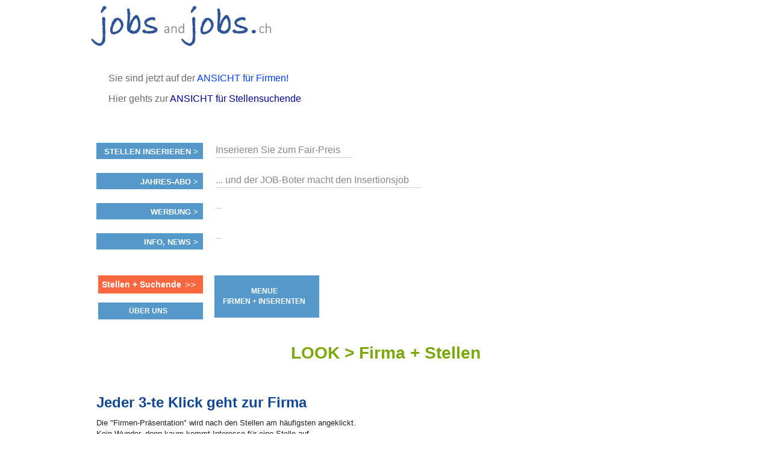

--- FILE ---
content_type: text/html; charset=utf-8
request_url: https://jobsandjobs.ch/seiten/firmen_inserenten/firmen-prsentation/
body_size: 4864
content:
<!DOCTYPE html PUBLIC "-//W3C//DTD XHTML 1.0 Strict//EN" "http://www.w3.org/TR/xhtml1/DTD/xhtml1-strict.dtd">
<html lang='de' xml:lang='de' xmlns='http://www.w3.org/1999/xhtml'>
<head>
<title>
LOOK > Firma + Stellen | 
JobsandJobs.ch zeigt Jobs aller Branchen und Regionen schweizweit. 
</title>
<meta content='text/html; charset=utf-8' http-equiv='content-type' />
<meta content='no' http-equiv='imagetoolbar' />
<meta content='width=device-width, initial-scale=1' name='viewport' />
<meta content='Jobs, Stellen, Job, Stelle, Stellenanzeigen, Stelleninserat, Stelleninserate, Lehrstelle, Lehrstellen, Xing, Join, Jobscout, Praktikum, Stellanangebot, Stellenangebote, Jobangebot, Jobangebote, Stelleninserat, Stelleninserate, Jobinserat, Jobinserate, 50 plus, arbeitslos, arbeitslosen, Stelle in, Job in, Jobs in Zürich, Stellen in Zürich, Studijob, Studentenjob, Teilzeitstelle, Jobinserate aufgeben, Jobinserate schalten, stellenanzeige schalten, stellenanzeige aufgeben, Stelleninserat schalten, stelleninserat aufgeben, stelle inserieren, stelle schalten.' name='keywords' />
<meta content='Direkt Bewerben. Bewerbungs-Tipps von HR-Profis. Eigenes Bewerbungsinserat gratis schalten. Wir sind Job-Netzwerk-Partner.' name='description' />
<meta content='all' name='distribution' />
<meta content='all' name='robots' />
<meta content='document' name='resource-type' />
<meta content='true' name='MSSmartTagsPreventParsing' />
<meta content='origin' name='referrer' />
<link href='https://www.stellenanzeiger.ch/favicon.ico' rel='shortcut icon' />
<link href="/stylesheets/reset-fp-1313763308.css" media="screen" rel="stylesheet" type="text/css" />
<link href="/stylesheets/joboter-fp-1314280412.css" media="screen" rel="stylesheet" type="text/css" />
<link href="/stylesheets/facebox-fp-1313763308.css" media="screen" rel="stylesheet" type="text/css" />
<link href="/stylesheets/stellenanzeiger-fp-1762756887.css" media="screen" rel="stylesheet" type="text/css" />
<link href="/stylesheets/reponsive-style-fp-1632997413.css" media="screen" rel="stylesheet" type="text/css" />
<link href="/stylesheets/print-fp-1313763308.css" media="print" rel="stylesheet" type="text/css" />
<!--[if IE 8]>
<link href="/stylesheets/ie8-fp-1314883660.css" media="screen" rel="stylesheet" type="text/css" />
<![endif]-->
<!--[if IE 7]>
<link href="/stylesheets/ie7-fp-1314883674.css" media="screen" rel="stylesheet" type="text/css" />
<![endif]-->
<!--[if IE 6]>
<link href="/stylesheets/ie6-fp-1314883684.css" media="screen" rel="stylesheet" type="text/css" />
<![endif]-->
<script src="/javascripts/jquery-1.3.1.min-fp-1315558376.js" type="text/javascript"></script>
<script src="/javascripts/jquery-ui-1.7.3.custom.min-fp-1315558376.js" type="text/javascript"></script>
<script src="/javascripts/google_analytics-fp-1652667662.js" type="text/javascript"></script>
<script src="/javascripts/jquery.form-fp-1315558376.js" type="text/javascript"></script>
<script src="/javascripts/tablesort.min-fp-1315558376.js" type="text/javascript"></script>
<script src="/javascripts/facebox-fp-1315558376.js" type="text/javascript"></script>
<script src="/javascripts/site-fp-1620270469.js" type="text/javascript"></script>
<script src="/javascripts/search-fp-1620268123.js" type="text/javascript"></script>
<script src="https://maps.googleapis.com/maps/api/js?key=AIzaSyB_gbxoVcFjDcpdxNKf9HiGFgNPJFKRlXQ&amp;librairies=places.js" type="text/javascript"></script>
<script src="/javascripts/google_analytics-fp-1652667662.js" type="text/javascript"></script>
<script src="/javascripts/google-tag-manager-fp-1501501596.js" type="text/javascript"></script>
<script src="https://www.google.com/recaptcha/api.js" type="text/javascript"></script>
<link href='https://ajax.googleapis.com/ajax/libs/jqueryui/1.11.0/themes/smoothness/jquery-ui.css' rel='stylesheet' />
<script type="text/javascript">
//<![CDATA[
var AUTH_TOKEN = "csHOzZowsT2iv0hjs910jsbq1CVF3f2xHSTJeNrhnNw=";
//]]>
</script>


<script type='text/javascript'>
var _gaq = _gaq || [];
_gaq.push(['_setAccount', 'UA-16540073-1']);
_gaq.push(['_trackPageview']);
(function() {
var ga = document.createElement('script'); ga.type = 'text/javascript'; ga.async = true;
ga.src = ('https:' == document.location.protocol ? 'https://ssl' : 'http://www') + '.google-analytics.com/ga.js';
var s = document.getElementsByTagName('script')[0]; s.parentNode.insertBefore(ga, s);
})();
</script>

</head>
<body class='normal home companies' id='body'>
<noscript>
<iframe height='0' src='https://www.googletagmanager.com/ns.html?id=GTM-T74G2LZ' style='display:none;visibility:hidden' width='0'></iframe>
</noscript>
<div class='sidebar' id='target'>
<span class='closeSidebar' onclick='closeSidebar();'>
&times;
</span>
<nav class='navigation' role='navigation'>
<a href="https://www.stellenanzeiger.ch/home" class="publizieren">Stellen finden</a>
<a href="https://www.stellenanzeiger.ch/seiten/firmen_inserenten/ubersicht-inserieren/" class="publizieren">Stellen inserieren</a>
<a href="https://www.stellenanzeiger.ch/firmen?query=%21&amp;type=2" class="publizieren">Personalberatungen</a>
<a href="https://www.stellenanzeiger.ch/seiten/stellen_finden/mit-personalberatungen/" class="publizieren">Personalberatungen Tipp's</a>
<a href="https://www.stellenanzeiger.ch/seiten/firmen_inserenten/hier-werben-mit/" class="publizieren">WERBUNG publizieren</a>
<a href="https://www.stellenanzeiger.ch/seiten/stellen_finden/beste-job-apps/" class="publizieren">JOB-App's</a>
<a href="https://www.stellenanzeiger.ch/seiten/stellen_finden/finden-lehrstellen/" class="publizieren">Lehrstellen finden</a>
<a href="https://www.stellenanzeiger.ch/seiten/firmen_inserenten/ubersicht-inserieren/lehrstellen-gratis" class="publizieren">Lehrstellen gratis inserieren</a>

</nav>
</div>
<div id='main_wrapper'>
<span class='nav-button-open' onclick='openSidebar()'></span>
<div id='hwrap'>
<div class='grid' id='header'>
<div class='user-no-admin' id='user_bar'>
<ul class='main-menu'>
<li id='user-bar-login'>

</li>

</ul>
</div>
<div id='high_impact_banners'>
<div id='banner_wrapper'>
<div class='wrapper'>
<h1>
<a href="/">www.StellenAnzeiger.ch</a>
</h1>
<p class='slogan'>
<small>Sie sind jetzt auf der <span style="color:#0040FF"> ANSICHT für Firmen! </span></br></br>
Hier gehts zur <span style="color:#0040FF"><a href="http://www.jobsandjobs.ch/">ANSICHT für Stellensuchende</a> </span></small>
</p>
<p class='slogan'>

</p>
<p class='slogan'>

</p>
</div>
</div>
<div class='clear-fix'></div>
</div>
</div>
</div>
<div class='wrapper'>
<div class='search'>
<div class='search-row'>
<div class='menu-item menu-links'>
<label class='menu-item-label'>
<a href="#">Stellen inserieren ></a>
</label>
</div>
<p style='float: left;'>
<a href="https://www.stellenanzeiger.ch/seiten/firmen_inserenten/ubersicht-inserieren/">
Inserieren Sie zum Fair-Preis</a>


</p>
</div>
<div class='clear-fix'></div>
<div class='search-row'>
<div class='menu-item menu-links'>
<label class='menu-item-label'>
<a href="#">Jahres-ABO ></a>
</label>
</div>
<p style='float: left;'>
<a href="/seiten/firmen_inserenten/ubersicht-inserieren/jahres-abo-auswahl/">
... und der JOB-Boter macht den Insertionsjob</a>


</p>
</div>
<div class='clear-fix'></div>
<div class='search-row'>
<div class='menu-item menu-links'>
<label class='menu-item-label'>
<a href="#">Werbung ></a>
</label>
</div>
<p style='float: left;'>

<!-- 
ACHTUNG Das ist der RADIO-SPOT NICHT Loeschen

WICHTIG: DER SPOT WAR vom DEZ bis 6.2.20 WEG...vielleicht nicht gut für Umsatz

<a href="/seiten/ueber-uns/angebote/ ">Nutzen Sie unsere Sommer-Angebote, bis 21.9.'20</a>

</audio><audio controls><source src="/system/pics/496/original/StellenAnzeiger_RadioSpot.mp3" type="audio/mp3"



 /!-->
</p>
</div>
<div class='clear-fix'></div>
<div class='search-row'>
<div class='menu-item menu-links'>
<label class='menu-item-label'>
<a href="#">Info, News ></a>
</label>
</div>
<p style='float: left;'>

</p>
</div>
<div class='clear-fix'></div>
</div>
</div>

<div id='container'>
<div class='wrapper'>
<div class='c3' id='left'>
<div class='menu-left'>
<div class='menu-item menu-links'>
<label class='menu-item-label orange-label'>
<a href="/" style="text-transform: initial; font-size: 14px;">Stellen + Suchende</a>
<i style='font-size: 15px;padding: 12px 0; position: absolute;'>
&gt;&gt;
</i>
<div class='clearfix'></div>
</label>
</div>
<div class="menu-item menu-links">
<label class="menu-item-label"><a href="#" class="menu-item-link">ÜBER UNS</a></label>
  <ul class="collapsed sub-menu" id="67813337623200">

    <li class="sub-item"><a class="sub-item-link" href="/seiten/ueber-uns/angebote/">25 Jahre - Jubiläumsangebote</a></li>

    <li class="sub-item"><a class="sub-item-link" href="/seiten/ueber-uns/kontakt/">Kontakt</a></li>

    <li class="sub-item"><a class="sub-item-link" href="/seiten/ueber-uns/impressum/">Impressum</a></li>

    <li class="sub-item"><a class="sub-item-link" href="/seiten/ueber-uns/agb/">AGB</a></li>

    <li class="sub-item"><a class="sub-item-link" href="/seiten/ueber-uns/referenzen/">Empfehlungen + Referenzen</a></li>

    <li class="sub-item"><a class="sub-item-link" href="/seiten/ueber-uns/philosophie/">Philosophie</a></li>

    <li class="sub-item"><a class="sub-item-link" href="/seiten/ueber-uns/projekt-move/">Projekt MOVE ...</a></li>

    <li class="sub-item"><a class="sub-item-link" href="/seiten/ueber-uns/stellen-bei-uns/">Stellen bei uns</a></li>

    <li class="sub-item"><a class="sub-item-link" href="/seiten/ueber-uns/kunden-news/">Kunden-News</a></li>

    <li class="sub-item"><a class="sub-item-link" href="/seiten/ueber-uns/logo---vorlagen/">LOGO - Vorlagen</a></li>

    <li class="sub-item"><a class="sub-item-link" href="/seiten/ueber-uns/technik/">TECHNIK</a></li>

    <li class="sub-item"><a class="sub-item-link" href="/seiten/ueber-uns/tipps-tricks-and-nos/">Tipps, Tricks + No's</a></li>

    <li class="sub-item"><a class="sub-item-link" href="/seiten/ueber-uns/google-ranking/">Unser Google Ranking = 5</a></li>

  </ul>
</div>
</div>
<div class='menu-right'>
<div class="menu-item menu-links">
<label class="menu-item-label"><a href="#" class="menu-item-link">MENUE <br> FIRMEN + INSERENTEN</a></label>
  <ul class="collapsed sub-menu" id="67813337294440">

    <li class="sub-item"><a class="sub-item-link" href="/seiten/firmen_inserenten/willkommen/">Willkommen</a></li>

    <li class="sub-item"><a class="sub-item-link" href="/seiten/firmen_inserenten/ubersicht-inserieren/">STELLEN INSERIEREN</a></li>

    <li class="sub-item"><a class="sub-item-link" href="/seiten/firmen_inserenten/buchung-uber-ihre-agentur/">BUCHEN via AGENTUR</a></li>

    <li class="sub-item"><a class="sub-item-link" href="https://jobsandjobs.ch/seiten/partner-jobbrsen/liste-partner-jobbrsen/">JOB-NETZWERK PARTNER</a></li>

    <li class="sub-item"><a class="sub-item-link" href="https://www.stellenanzeiger.ch/seiten/firmen_inserenten/ubersicht-inserieren/jahres-abo-auswahl/">mit JOB-Boter inserieren</a></li>

    <li class="sub-item"><a class="sub-item-link" href="/seiten/firmen_inserenten/nachfolge/">NACHFOLGE - INSERAT</a></li>

    <li class="sub-item"><a class="sub-item-link" href="/seiten/firmen_inserenten/im-job-netzwerk-publizieren/">im JOB-Netzwerk publizieren</a></li>

    <li class="sub-item"><a class="sub-item-link" href="/seiten/firmen_inserenten/mehrwert-usps/">Mehrwert + USP's</a></li>

    <li class="sub-item"><a class="sub-item-link" href="https://www.stellenanzeiger.ch/seiten/firmen_inserenten/ubersicht-inserieren/firmenportrait">FIRMEN PORTRAIT publizieren</a></li>

    <li class="sub-item"><a class="sub-item-link" href="/seiten/firmen_inserenten/bewerbungs-inserate-stbern/">BEWERBUNGS-INSERATE stöbern</a></li>

    <li class="sub-item"><a class="sub-item-link" href="/seiten/firmen_inserenten/hier-werben-mit/">WERBUNG publizieren</a></li>

    <li class="sub-item"><a class="sub-item-link" href="http://www.stellenanzeiger.ch/seiten/firmen_inserenten/ubersicht-inserieren/lehrstellen-gratis">LEHRSTELLEN gratis publizieren</a></li>

    <li class="sub-item"><a class="sub-item-link" href="/seiten/firmen_inserenten/gratis-welcome-inserat/"><!--GRATIS </br>"Welcome - Inserat"/!--></a></li>

    <li class="sub-item"><a class="sub-item-link" href="/seiten/firmen_inserenten/abstand/"><!--Abstand/!--></a></li>

    <li class="sub-item"><a class="sub-item-link" href="/seiten/firmen_inserenten/npo-vorzugskonditionen/">NPO > Stiftungen</a></li>

    <li class="sub-item"><a class="sub-item-link" href="/seiten/firmen_inserenten/personalberatungen/">PERSONAL - BERATUNGEN inserieren</a></li>

    <li class="sub-item"><a class="sub-item-link" href="/seiten/firmen_inserenten/--/">. </a></li>

    <li class="sub-item"><a class="sub-item-link" href="/seiten/firmen_inserenten/kmu/">KMU</a></li>

    <li class="sub-item"><a class="sub-item-link" href="/seiten/firmen_inserenten/kontakt/">KONTAKT</a></li>

    <li class="sub-item"><a class="sub-item-link" href="/seiten/firmen_inserenten/firmen-prsentation/">LOOK > Firma + Stellen</a></li>

    <li class="sub-item"><a class="sub-item-link" href="/seiten/firmen_inserenten/verwaltung-behrden/">BEHÖRDEN + VERWALTUNGEN</a></li>

    <li class="sub-item"><a class="sub-item-link" href="/seiten/firmen_inserenten/medi-spital-klinik-/">MEDI, SPITAL, KLINIK ...</a></li>

    <li class="sub-item"><a class="sub-item-link" href="/seiten/firmen_inserenten/spitex/">SPITEX</a></li>

    <li class="sub-item"><a class="sub-item-link" href="/seiten/firmen_inserenten/bildung/">BILDUNG </br></br>SCHULEN, UNIVERSITAETEN, INSTITUTE</a></li>

    <li class="sub-item"><a class="sub-item-link" href="/seiten/firmen_inserenten/agenturen/">OFFERTE an AGENTUREN</a></li>

    <li class="sub-item"><a class="sub-item-link" href="/seiten/firmen_inserenten/zeitung-print/">OFFERTE an ZEITUNGEN</a></li>

    <li class="sub-item"><a class="sub-item-link" href="https://www.stellenanzeiger.ch/seiten/partner-jobbrsen/ihr-job-portal-im-job-netzwerk/">OFFERTE an JOB-PORTA.</a></li>

    <li class="sub-item"><a class="sub-item-link" href="/seiten/firmen_inserenten/-/">.</a></li>

    <li class="sub-item"><a class="sub-item-link" href="/seiten/firmen_inserenten/homepage-zum-best-preis/">Homepage zum Best-Preis</a></li>

    <li class="sub-item"><a class="sub-item-link" href="/seiten/firmen_inserenten/-/">.</a></li>

    <li class="sub-item"><a class="sub-item-link" href="/seiten/firmen_inserenten/starre-raster-erfassungsmasken-und/">Starre Raster, Erfassungsmasken und</a></li>

    <li class="sub-item"><a class="sub-item-link" href="/seiten/firmen_inserenten/faq/">FAQ</a></li>

    <li class="sub-item"><a class="sub-item-link" href="/seiten/firmen_inserenten/stelleninserat-peppen/">STELLEN-INSERAT peppen</a></li>

    <li class="sub-item"><a class="sub-item-link" href="/seiten/firmen_inserenten/ihre-daten-datenschutz/">Ihre Daten / Datenschutz</a></li>

    <li class="sub-item"><a class="sub-item-link" href="/seiten/firmen_inserenten/leistungen-ins-auftrge/">GARANTIE Inserate</a></li>

    <li class="sub-item"><a class="sub-item-link" href="/seiten/firmen_inserenten/fact-sheet/">Factsheet / FAQ</a></li>

    <li class="sub-item"><a class="sub-item-link" href="/seiten/firmen_inserenten/medien-daten/">MEDIEN-DATEN</a></li>

    <li class="sub-item"><a class="sub-item-link" href="/seiten/firmen_inserenten/ihre-empfehlung---wird-belohnt/">Ihre Empfehlung - wird belohnt</a></li>

    <li class="sub-item"><a class="sub-item-link" href="/seiten/firmen_inserenten/publi-simulator/">PUBLI-SIMULATOR</a></li>

  </ul>
</div>
</div>

<div class='clear-fix'></div>
<div class='shim'></div>
</div>
<div class='c6 div no_banners' id='main'>
<div id='content'>
<h1 id='aktuelle'>
LOOK > Firma + Stellen
</h1>

<div id='page_text'>
</br>
<h2>Jeder 3-te Klick geht zur Firma</h2>
<p>Die "Firmen-Präsentation" wird nach den Stellen am häufigsten angeklickt.
</br>
Kein Wunder, denn kaum kommt Interesse für eine Stelle auf, </br>will frau/man mehr über die Firma erfahren und klickt gleich zur Firma.</p>

</br><p><h2><a href="https://www.stellenanzeiger.ch/firmen/swisspro-ag/6705">LIVE-Beispiel 1</a>&#160;&#160;</span><a href="https://www.stellenanzeiger.ch/firmen/avalect-hr-executive-consulting-gmbh/9889">LIVE-Beispiele 2</a></h2></p><p></p></br>

<p><strong></strong></p><img src="/system/pics/633/original/Bildschirmfoto_2018-05-03_um_18.23.54.png" width="105%" /><img src="/system/pics/632/original/Bildschirmfoto_2018-05-03_um_18.24.22.png" width="110%" /><img src="/system/pics/631/original/Bildschirmfoto_2018-05-03_um_18.24.37.png" width="120%" /><img src="/system/pics/630/original/Bildschirmfoto_2018-05-03_um_18.25.17.png" width="80%" />
</div>

</div>
</div>
<div class='clear-fix'></div>
</div>
</div>
<div id='footer-wrapper'>
<div id='footer'></div>
</div>
</div>
</body>
</html>


--- FILE ---
content_type: text/css
request_url: https://jobsandjobs.ch/stylesheets/joboter-fp-1314280412.css
body_size: 3692
content:
body { font-family: "Helvetica", arial, sans-serif;  font-size: 81.25%; background: #fff;  min-width: 980px;  margin: 0; color: #222; }
body.staging { background: url('/images/staging.png') top center no-repeat; } 

#admin { position: relative;  margin: 10px;  background: #fff; }

p.note { background: none; font-size: 0.91667em; color: #777; margin: 0;}

/*--- Main Content
------------*/
#content {  padding: 14px 14px 0 14px; } 
#content p#results { margin-bottom: 1.6em; }

/*--- Special Styles for the Job iFrame views  
------------*/

#footer-wrapper { margin: 0 15px 0 16px; clear: both; padding: 0; background: url('/images/simple_border.png') top repeat-x; }
#footer { text-align: right; font-size: 0.91667em; background: url('/images/border.png') 0 0 no-repeat; }
#footer div {  background: url('/images/border_right.png') top right no-repeat;  padding: 6px 20px 0 0; }
#footer p { margin: 0 0 0.75em 0;  color: #aaa; }
#footer p span { padding: 0 9px; }


/*--- Admin Tables
------------*/ 

#admin h2 { margin: 0 0; }
p.admin_links { margin: 0 0 2em 0;}

#job_feeds { position: relative; }

#main table {  width: 100%; margin-top: 1.5em;  border-collapse: collapse; }

table a { }
table th { text-align: left; padding: 0 12px 0 6px; border-bottom: 1px solid #888; font-size: 0.9167em; color: #333; background: #eee; }
table th.title { padding-left: 4px }
table th.last_read { width: 100px; }
table th.delete { padding-right: 4px; }
table th.active { text-align: right; }
table th.page_type { width: 4em; }

table.sortable th.header { padding: 0 18px 0 18px; background-image: url('/images/small.png'); background-position: left center; background-repeat: no-repeat; }
table.sortable th.headerSortDown { background-image: url('/images/small_desc.png'); }
table.sortable th.headerSortUp { background-image: url('/images/small_asc.png'); }

table td { padding: 2px 0.5em 2px 0; padding: 0 12px 0 6px; border-bottom: 1px solid #ccc; vertical-align: top; }
table td.title { padding-left: 4px; }
table td.title a { font-weight: bold; }

table td.last_read { width: 100px; }
table td.delete { width: 3em; padding-right: 0.5em; }
table td.add_child { width: 5em; }
table td.edit {  width: 2em; }
table td.active {text-align: right; }
table td.page_type { color: silver; font-weight: bold; }
table td.modify a { color: gray; }
table td.modify a:hover {  color: #000099; } 
table td.remove { width: 5em;}      

table .banner div { width: 30px; height: 30px; overflow: hidden; border: 1px solid #ccc; margin: 4px; }
table .city { width: 9em; padding-right: 4px; }
table .name { width: 9em; }
table .region { width: 8em; } 
table .paid { text-align: right; }
table .type { width: 10em; }    
table .speciality { width: 12em; }
table .info a { font-weight: normal; }  
table .count { text-align: right; width: 3em; }  
table .id { text-align: right; } 
table .position { text-align: right; width: 3em; } 
table .stellen { text-align: right; }

#facebox table p { background: none; }

table.plain td { border: none; }
table.plain td.label { width: 12.5em; padding-right: 1.5em; } 

table.ruled  { border-top: 1px solid #ccc; }    
table.ruled td { padding-top: 1px; padding-bottom: 1px; border-bottom: 1px solid #ccc; padding-right: 0.778em; } 
table.ruled th { padding-top: 1px; padding-bottom: 1px; border-bottom: 1px solid #ccc; padding-right: 0.778em; }  
table.sortable th a { color: black; }

table a.show { display: none; }

#search { margin: 0 0 1.5em 0; }
#search label { display: block; float: none; }

/*--- Main Jobs List
------------------------------------*/
ul#jobs { margin: 0 180px 0 0; padding: 0 0 0 0; list-style: none; } 
ul#jobs li div.job {  margin: 0 0 1.5em 0; }   
ul#jobs li h4 {  margin: 0 0 0.3333em 0; padding: 0; font-size: 1.25em; line-height: 1; }
ul#jobs li h4 a { font-weight: bold; text-decoration: none; }
ul#jobs li h4 a:hover {  text-decoration: underline; }
ul#jobs li p { margin: 0; }
ul#jobs li p.links {  color: #008000; }

/*--- Animated Jobs List
------------------------------------*/
ul#jobs.spy {  padding: 0 0 0 0; margin: 0 230px 0 0;}
ul#jobs.spy li div.job {  height: 42px; margin: 0 0 12px 0; overflow: hidden; }

/*--- Special Styles for the Admin layout
------------------------------------*/
#admin #container { padding-left: 24px;  padding-right: 24px; }
#admin #main {  margin: 0;  border: none; }
#admin #header {  height: 63px; }
#admin #main { padding-top: 24px; }
#header.admin {  height: 72px; }

.pagination .current { font-weight: bold; }

/*--- General Styles 
------------------------------------*/
p {  margin: 0 0 1.5em 0; }
p.application { font-weight: bold; }
a {  color: #000099;  text-decoration: none; }
a:hover { text-decoration: underline; }

hr { display: block;
  -webkit-margin-before: 1.4em;
  -webkit-margin-after: 1.4em;
  -webkit-margin-start: auto;
  -webkit-margin-end: auto;
  border-style: inset;
  border-top-style: inset;
  border-right-style: inset;
  border-bottom-style: inset;
  border-left-style: inset;
  border-width: 1px;
  border-top-width: 1px;
  border-right-width: 1px;
  border-bottom-width: 1px;
  border-left-width: 1px; }

.clearright { clear: both; }
.clearleft {clear: left; }
.clearboth { clear: both; }

.hide { display: none; }

/*--- Forms
------------------------------------*/

form p {  margin: 4px 0; }
form div { margin: 4px 0; }
form p.submit {  text-align: right;   margin-right: 10px; }
form label { margin: 0 0 0 4px; padding: 2px 0 0 0; display: block; float: left; width: 11.5em; font-weight: bold; }
form label.weiterleiten { margin: 0 0 0 4px; padding: 2px 0 0 0; display: block; float: left; width: 32em; font-weight: bold; }
form label.bewerben { margin: 0 0 0 4px; padding: 2px 0 0 0; display: block; float: none; width: 32em; font-weight: bold; }
form label.bewerben_medium { margin: 0 0 0 4px; padding: 2px 0 0 0; display: block; float: left; width: 12em; font-weight: bold; }
form label.bewerben_short { margin: 0 0 0 4px; padding: 2px 0 0 0; display: block; float: left; width: 6em; font-weight: bold; }
form input.text {  border: 1px solid;  border-color: #aaaaaa;  height: 1.8em; }
form input.text_medium {  border: 1px solid;  border-color: #aaaaaa;  height: 1.8em; width: 15em; }
form input.text_short {  border: 1px solid;  border-color: #aaaaaa;  height: 1.8em; width: 10em; }
form input.number {  border: 1px solid;  border-color: #aaaaaa;  height: 1.8em; width: 5em; }
form input.submit {  border: none;  cursor: pointer;  color: #333;  height: 21px; }
form textarea {  border: 1px solid;  border-color: #aaaaaa; }

/*--- Admin Forms
------------*/

#admin form p, #admin form .logo, #admin form .field { padding: 4px 0; margin: 0 0 2px 0; background: #eee; }
form input.text {  width: 418px; }
form input.submit { width: 80px;  height: 30px;  background: url('/images/button_green.png') no-repeat;  margin: 0; border: none;  color: white; }
form input.merken { height: 30px; width: 100px; border: none; color: white;
  font-size: 14px;
  font: helvetica, sans-serif;
  font-weight: bold;
  text-align: center;
  text-decoration: none;
  outline: none;
  cursor: pointer;
  padding: .5em .5em .5em .5em;
  -webkit-border-radius: .5em;
  -moz-border-radius: .5em;
  border-radius: .5em;
  -webkit-box-shadow: 0 1px 2px rgba(0,0,0,.2);
  -moz-box-shadow: 0 1px 2px rgba(0,0,0,.2);
  box-shadow: 0 1px 2px rgba(0,0,0,.2);
  background: #8e8e8e;
}

form textarea { margin: 0; }
#admin form .company { background: #ddd; }
#admin form .field h3 { margin-left: 4px ;}
#admin form .title input { font-size: 1.1833em; }
#admin form .title label { font-size: 1.1833em; width: 9.8em; padding-top: 5px; }

#pages form label {text-align: right;margin-right: 1em; }
#pages form input.text { width: 540px;font-size: 1.1667em; }
#pages form textarea { width: 540px; height: 288px; }
#pages form select {  width: 180px; }

div.thumbnail { height: 100px; float: left;  margin-right: 12px; }
.logo img {  float: left;}

/*--- User Profile
------------------------------------*/
#profile table { margin: 12px 0 1.5em 0; }
#profile form table label { margin: 0 0 0 0; }
#profile form input.text { width: 340px; }
#profile .field { background: none; }
#profile label { margin: 0; text-align: right; float: none; }
#profile table td { padding: 2px 0; }
#profile tr.submit td { padding-top: 4px; }
#profile h2 { margin: 0; }
#profile .nav_links { margin: 0 0 1.5em 0; }



/*--- Headers
------------------------------------*/
h1, h2, h3, h4, h5, h6 {  color: #444;  font-weight: normal; margin: 0; }

h1 { font-size: 3em; line-height: 1; margin-bottom: 0.5em; font-family: Georgia, serif; } 
h1 a {  color: black;  text-decoration: none; }
h1 a:hover {  text-decoration: underline; }

h2 { font-weight: bold; font-size: 1.3333em; margin-bottom: 1em; }
h3 { font-weight: bold; font-size: 1.3333em; line-height: 1; line-height: 2em; margin: 0; color: #444; }

h4 { font-weight: bold; font-size: 1.25em; line-height: 1.5; margin-bottom: 1em; }
h5 { font-size: 1em; font-weight: bold; margin-bottom: 1.5em; }
h6 { font-size: 0.91667em; font-weight: normal; margin-bottom: 1.5em;}

small  { font-size: 0.91667em; font-weight: normal; }


/*--- Errors
------------------------------------*/
#flash-error {  position: absolute; top: -27px; color: red; font-weight: bold;  margin: 0 0 1.5em 0;  padding: 9px 0; }
#flash-notice { position: absolute; top: -27px; color: green; font-weight: bold;  margin: 0 0 1.5em 0; padding: 9px 0; }

.fieldWithErrors { display: inline; }
.fieldWithErrors input.text { border: 1px solid red; }

table#test_frame { margin: 1.5em 0 0 0; border-top: 1px solid;  border-color: #999999;  width: 100%; }
table#test_frame td {  padding: 0;  vertical-align: top;  padding: 0.5em 0;  border-bottom: 1px solid;  border-color: #999999; }


#firmen_info .logo { position: absolute; right: 24px; top: 36px; }
#firmen_info .logo img { float: none; margin: 10px; }
#firmen_info { margin-right: 200px; }
#firmen_info p { margin: 0 0 0.5em 0; }
#firmen_info table { width: auto; min-width: 60%; margin-bottom: 42px; margin-right: 48px; }

#featured_banner { position: absolute; top: 52px; right: 27px; text-align: center; width: 200px; } 
#featured_banner p { margin: 0 0 0 0; }

#erfassen { color: #767171; margin: 10px; width: 460px; height: 300px;
  padding:20px;  background-image: url('/images/err.png'); }
  
p.description { max-width: 340px;  }
p.jobdescription { max-width: 340px; font-size: 2px; }

/*--- Editor
------------------------------------*/
#wymeditor { margin: 0 0 0 100px; }
.wym_box { margin: 0 0 0 166px; max-width: 700px; }

#regions {  }
#regions ul { padding: 8px; margin: 0 9px 9px 0; width: 140px; float: left; background: #fff; min-height: 127px; } 

#facebox h2 { margin: 0; }
#facebox ul#jobs { margin-right: 0; }
#facebox p { margin: 0 0 9px 0; }    
#facebox form { margin: 0 0 18px 0; }

#facebox h3 { margin: 0 0 18px 0; }
#facebox h4{ margin: 0; color: #999; }

form .hidden { display: none; }

table#links td { padding-bottom: 1.5em; border: none; }
table#links td h4 { margin: 0 0 0.75em 0; }
table#links td ul { list-style: none; }
table#links td li { padding-left: 8px; background: url('/images/dash.png') 0 6px no-repeat; }

table#read {}
table#read td { background: #ddd; border-bottom: 2px solid white; padding: 2px 4px;}
table#read td.label { font-weight: bold; width: 11em; }

span.match { font-weight: bold;}

#container #main #content #page_text { font-size: 13px; }
#container #main #content #page_text h5 { margin: 0; }
#container #main #content #page_text ul { margin: 0 0 1em 21px; list-style: disc; }
#container #main #content #page_text table { margin: 0 0 1em 0; border-collapse: collapse; }
#container #main #content #page_text td { padding: 0; }

.extractor_error { margin-left: 11.5em; margin-right: 0.4em; border: 2px solid #700; background-color: #fa6;}
.extractor_error h1 { font-size: 1.4em; }
.extractor_error pre { font-size: 1.2em; }

.bold { font-weight: 600; }
.bold td { text-align: left !important; }


--- FILE ---
content_type: text/css
request_url: https://jobsandjobs.ch/stylesheets/stellenanzeiger-fp-1762756887.css
body_size: 13302
content:
div.clear-fix
{
	clear:both;
}

.hidden
{
	display:none;
}

/*-------General Rules --------*/

#container #main #content #page_text
{
	line-height:18px;
}

h1, h1 a
{
	color: #7CA709;
    font-size: 28px;
    font-weight: bold;
	font-family:Arial;
    margin: 0 0 18px 0;
}

h2 , h2 a
{
	color: #124796;
    font-size: 24px;
    font-weight: bold;
    margin: 16px 0;
}

h3, h3 a
{
	color: #353636;
    font-size: 20px;
    font-weight: bold;
    margin: 14px 0 0;
}

h4, h4 a
{
	color: #222222;
    font-size: 13px;
    font-weight: bold;
    margin: 12px 0 0;
}
.title h1{
    line-height: 36px;
    margin-top: 18px;
    text-align: center;
}
#page_text p
{
	margin: 12px 0;
	color:#222;
	line-height:18px;
}

#page_text a
{
	color: #124796;
}

#page_text a:hover
{
	color:#7ca709;
	text-decoration:none;
}

#content ul li
{
	list-style-image: url(/images/bullet1.gif);
	line-height:20px;
}

#content ul#jobs li
{
	list-style-image:none;
}

#featured_banner
{

}
/*------Style Jobs----*/

ul#jobs.spy
{
	margin:0;
	color:#777;
}

ul#jobs div.jobs0 , ul#jobs div.jobs1
{
	margin:10px 0;
}
ul#jobs div.jobs0
{
	background:none repeat scroll 0 0 #dceef9;
}

ul#jobs div.jobs0 div.jobs
{
	background: url("/images/hdiv1.gif") repeat-x scroll left bottom transparent;
}

ul#jobs div.jobs
{
	padding:15px 10px;
}

ul#jobs li
{
	height:auto;
}
ul#jobs li div.jobs h4 a
{
	color: #000000;
    font-size: 16px;
    font-weight: bold;
    line-height: 20px;
    text-decoration: none;
}

ul#jobs li div.jobs h4 a:hover
{
	color:#004186;
}

ul#jobs li div.jobs span.updated_at
{
	margin-right:10px;
	color:#666;
}

ul#jobs li div.jobs a.link
{
	color: #0B6DB1;
    text-decoration: none;
	margin-right:10px;
}

ul#jobs li div.jobs a.link:hover
{
	text-decoration:underline;
}

ul#jobs li div.jobs a.merken {
    background: url(/images/icn-merken2.gif) no-repeat left top;
    padding-left: 19px;
    font-weight: bold;
    padding-top: 1px;
	color: #0B6DB1;
}

ul#jobs li div.jobs a.delete
{
	margin-top:10px;
	display:block;
}

#content #search_results p#results
{
	color: #1E1E20;
    line-height: 18px;
    margin: 10px 0 16px;
}

/******** JOBS ORT STYLE **********/

/*.job-ort{
  float: right;
  background-image: url('../images/icn-location.gif');
  background-repeat: no-repeat;
  width: 100px;
  padding-left: 12px;
  color: #bbb;
  font-size: 12px;
  height: 18px;
  padding-top: 3px;
  text-decoration: underline;
  text-transform: capitalize;
  cursor:  move;
}*/

.job-ort{
  float: right;
  background-image: url('../images/icn-location.gif');
  background-repeat: no-repeat;
  width: 115px;
  padding-left: 12px;
  color: #666;
  font-size: 10px;
  height: 18px;
  padding-top: 3px;
  text-decoration: underline;
  text-transform: capitalize;
  cursor:  move;
  background-position: 0px 6px;
}
/*------Style paginator -------*/

#content #search_results #paginator
{
	font: 11px Arial,Helvetica,sans-serif;
    padding: 8px 0 16px;
}

#content #search_results #paginator a, #content #search_results #paginator span
{
	background: none repeat scroll 0 0 #FFFFFF;
    border: 1px solid #9BC2DA;
    color: #2A6791;
    padding: 2px 6px;
    text-decoration: none;
}

#content #search_results #paginator a:hover
{
	color: #fff;
	background: #a7daf9;
	border-color: #66a7cd;
	text-decoration: none;
}

#content #search_results #paginator a.current, #content #search_results #paginator span.current
{
	 background: none repeat scroll 0 0 #67B9EA;
    border: 1px solid #3486B8;
    color: #FFFFFF;
    font-size: 11px;
    font-weight: bold;
    padding: 2px 6px;
    vertical-align: top;
}

#search_box form input.submit {
  width: 42px;
  color: #fff;
  margin: 1px 0 0 0;
  background: url("/images/go.png") no-repeat; }

#search_box .field {
  position: relative; }

#search_box .dropdown, #search_box .dropdown-wohnort {
  position: absolute;
  top: 48px;
  left: 0;
  width: 140px;
  padding: 2px 0 0 4px;
  text-align: left;
  background: white;
  display: none;
  z-index: 1000; }

#search_box form .dropdown .group {
  margin: 0; }

#search_box form .dropdown label {
  margin: 0 0 0 1px;
  display: inline;
  font-weight: normal;
  float:none;}

#search_box form .dropdown input {
  margin: 0 0 5px 0; }

/*--- Header and Search ------------ */
#header {
  position: relative;
  margin: 0;
  width: 100%;
  padding: 0;
  text-align: center;
  color: #444444;
  background: #121E38;
  }

#header h1 {
  margin: 0;
  text-align: center;
  width: 560px;
  margin: 0 auto;
  text-indent: -10000px; }

#header h1 a
{
	background: url("/images/img-logo.png") 20px 0 no-repeat;
  	width:302px;
	height:118px;
	display:block;
	margin:0 auto;
}

#header .bookmark a {
  color: blue; }

#google_text_ads {
  margin: 4px auto 0 auto;
  height: 15px;
  width: 728px; }

#google_text_ads iframe {
  border: none;
  width: 100%;
  height: 15px; }

#user_bar {
  position: absolute;
  right: 10px;
  top: 10px;
  font-size: 0.917em;
  text-align: right; }

#user_bar a
{
  text-decoration: none;
  font-weight: bold;
  margin-right: 6px;
  color:#fff;
}

#user_bar a:hover
{
  color: #fff;
  text-decoration:underline;
}

 #slogan {
  padding: 0px 18px 0px 18px;
  font-size: 1.167em;
  color: #222222;
  text-align: center;
   }

 #spruche
 {
 	font-size:16px;
	color:#939393;
	text-align:center;
	padding:10px 0;
	border-bottom:solid 1px #333f5a;
	background:#0a1222;
	line-height:1em;
	display: none;
 }

#spruche strong
{
	font-style:normal;
	font-weight:normal;
}

#spruche p, #spruche h5 {
  margin: 0 0 0 0;
  padding: 0; }

#banner_wrapper
{
	margin: 0 auto;
    width: 960px;
}

#high_impact_banners
{
	padding-top:4px;
	height:200px;
}

#banner_wrapper .left
{
	float:left;
	width:140px;
	height:90px;
}
#banner_wrapper .right
{
	float: right;
        height: 90px;
        margin-right: 16px;
        width: 138px !important;
}
#banner_wrapper .right img{
	width: 160px;
}
#search_box
{
	margin:0;
	padding:0;
	background: #121E38;
	clear:both;
}

#search_type
{
	height: 49px;
    margin: 0 auto;
    width: 512px;
}

#search_type a
{
    display: block;
    float: left;
    height: 49px;
    text-indent: -9999px;
}

#search_box #search_type a:hover
{
	 background-position:left -49px;
}

#search_box #search_type a.active
{
	background-position:left -98px;
}

#search_type a.stellen
{
	background: url(/images/tab-stellen-finden.gif) no-repeat scroll left top transparent;
	width: 264px;
	margin-right: 4px;
}

#search_type a.detail
{
	background: url(/images/tab-detailsuche.gif) no-repeat scroll left top transparent;
	width:244px;
}

#search_options
{
	background: #7BA708;
    height: 60px;
    padding: 14px 0;
}

#search_options_wrapper
{
	width:960px;
	margin:0 auto;
	padding-right: 10px;
}

#search_options table
{
	margin:0 auto;
}

#search_options table td
{
	padding: 0 6px 0 0;
    vertical-align: bottom;
	border-bottom: none;
}

#search_options table tr.labels label
{
	color: #fff;
	font-weight:normal;
	text-align: left;
	font-size:14px;
	margin:0;
	padding:0;
}

#search_options table#searchSimpleTable
{
	margin-top:16px;

}

#search_options table#searchDetailsTable
{
	display:none;
}

#search_options table#searchSimpleTable td.label
{
	vertical-align:top;
}

#search_options table#searchSimpleTable label
{
	font-weight:normal;
	color:#fff;
	font-size:22px;
	margin-top:10px;
	width:auto;
}

#search_options table#searchSimpleTable input
{
	width:615px;
	margin-left:5px;
}
#search input.firmensearch.firmenSearchInput{
	background: url("/images/bg-ipTxt.gif") repeat-x scroll left top #FFFFFF;
        border: 1px solid #AAAAAA;
	color: #000;
	font-size: 16px;
        height: 32px;
        margin-left: 0;
        padding: 4px 8px;
        width: 527px;

}

#search_options table input.search,#search input.firmsearch
{
	background: url(/images/bg-ipTxt.gif) repeat-x scroll left top #FFFFFF;
    border: 1px solid #426B0C;
    color: #000000;
    font-size: 16px;
    height: 25px;
    margin-top: 6px;
    padding: 4px 8px;
    width: 228px;
}

#search_options table input#search_submit
{
	background: url(/images/btn-search.gif) no-repeat scroll left top transparent;
    border: medium none;
    cursor: pointer;
    height: 35px;
    width: 147px;
}

#search_options table div
{
	margin: 0;
}

body {
  height: 100%;
  font-family: Arial;
   }

html {
  height: 100%; }

#banner #container
{
  padding: 0 0 0 0;
  position: relative;
}

#banner #container #show_job_contents
{
    position: relative;
	float:left;
	width: 700px;
}
#banner #container #show_back_button
{
    position: relative;
    float:left;
    min-height: 540px;
    margin-left: 18px;
    width: 182px;
    margin-top: 4px;

}
/*#banner #container #show_job_buttons .back_home_button{
   height: 41px;
    background: url(/images/btn-zuruck.gif) no-repeat left top;
    width: 182px;
    display: inline-block;
    background-repeat: none !important;
    position: relative;
    cursor: pointer;
    border-style: none;
    border: 1px;
    background-position: 0px -42px;
}*/

#banner #container #show_job_contents #job_frame
{
    min-height: 1200px;
    /*width: 755px;*/
    width: 755px;
}

#banner #container #show_job_buttons
{
    margin-top: 0;
    width: 182px;
    float: left;
    margin-right: 20px;
    margin-bottom: 20px;
}

  #banner #container .bookmark_buttons {
    text-align: center;
    margin-top: 0;
    padding-top: 0;
    margin-bottom: 18px; }
  #banner #container #google_text_ads {
    margin: 4px auto 0 auto; }

#banner #container .google_banner_left
{
    margin-left: 0;
}

#banner #show_job
{
	margin-top:15px;
}

#banner #description {
  margin: 42px 0 0 0;
  padding: 42px 0 0 0;
  overflow: hidden; }

#banner #header
{
  border-bottom: 1px solid #999999;
}

/*--- Positioning
 *------------------------------------ */
#container
{
  margin: 0 auto;
  width:960px;
  background: white;
  padding: 12px 0 0 0;
  overflow: hidden;
}

#container #left
{
    width: 182px;
    margin-right: 20px;
	float:left;
}

#container #left #bigButtons
{
	margin-bottom:12px;
}

#container #left #bigButtons a
{
    display: block;
    height: 45px;
    margin: 6px 0;
    text-indent: -9999px;
    width: 182px;
}

#container #left #bigButtons a.kontakt
{
    background: url("/images/btn-kontakt.gif") no-repeat scroll left top transparent;
}

#container #left #bigButtons a.publizieren
{
	 background: url(/images/btn-publizieren.gif) no-repeat left top;
}

#container #left #bigButtons a.detailsuche
{
	background: url(/images/btn-detailsuche.gif) no-repeat left top;
}


#container #left #bigButtons a:hover
{
	background-position:left -45px;
}

#container #left #bigButtons a:active
{
	background-position:left -90px;
}

#container #left #linksDiv
{
    text-align: left;
    border: 1px solid;
    border-color: #94C3DF;
    background: #D9E1FC;
	padding: 12px 6px;
	margin:12px 0;
}

    /*#container #left h3 {
      color: #000;
	  font-size:12px;
	  font-weight: bold;
	  margin: 0 0 0 4px;
	  line-height:1em;
	  }

    #container #left ul
	{
      margin: 6px 0 12px 8px;
	  background: url(/images/hdiv1.gif) repeat-x scroll left bottom;
	  padding-bottom:6px;
	  }

	#container #left li
	{
		line-height:18px;
	}

	#container #left li a{
      color:#0B6DB1;
	  font-size:12px;
	  padding:10px;
	  background: url(/images/arrow1.gif) no-repeat left center;
	  }

      #container #left ul p {
        margin: 0; }
      #container #left ul ul {
        margin: 0 0 0 8px; }
		*/

#container #right
{
    width: 166px;
    float:right;
    margin-top: 5px;
}

#container #main
{
    width: 556px;
	float:left;
}

    #container #main table.layouttable {
      font-size: 13px; }
      #container #main table.layouttable tr td {
        border: none;
        padding: 0 0 4px 0; }
      #container #main table.layouttable tr a {
        font-weight: normal;
        text-decoration: underline; }
      #container #main table.layouttable tr a:hover {
        text-decoration: none; }
      #container #main table.layouttable h2 {
        margin: 8px 0 4px 0; }
      #container #main table.layouttable ol {
        list-style: decimal;
        padding-left: 24px;
        font-weight: bold; }
        #container #main table.layouttable ol span {
          font-weight: normal; }
  #container #right.banners {
    background-color: white; }
  #container .banners ul {
    list-style: none;
    margin: 0 -10px 0 0; }
  #container .banners li {
    width: 76px;
    height: 42px;
    overflow: hidden;
    float: left;
    margin: 0 5px 5px 0; }
    #container .banners li a {
      display: block;
      float: left;
      width: 73px;
      height: 42px;
      text-indent: -10000px;
      background-repeat: no-repeat;
      background-position: center center;
      background-color: white; }
    #container .banners li span {
      display: block;
      float: left;
      width: 73px;
      height: 42px;
      text-indent: -10000px;
      background-repeat: no-repeat;
      background-position: center center;
      background-color: white;
      opacity: 0.42;
      filter: alpha(opacity=42); }
  #container #main #user {
    font-size: 13px;
    margin: 0 0 0 0;
    padding: 0; }
    #container #main #user form {
      margin: 0;
      padding: 0; }
      #container #main #user form h2 {
        padding: 0 0;
        line-height: 1.6em; }
      #container #main #user form p, #container #main #user form .field {
        padding: 2px 8px 2px 0;
        margin: 0;
        background: none; }
      #container #main #user form label {
        width: 80px;
        margin: 0 1em 0 0;
        text-align: left; }
      #container #main #user form input.text {
        width: 220px; }

      #container #main form input.submit {
        width: 80px;
        height: 30px;
        font-size: 14px;
        background: url("/images/button_green.png") no-repeat;
        margin: 4px 0 0 0;
        border: none;
        color: white; }
      #container #main #user form p.submit {
        text-align: left;
        padding: 2px 8px 6px 0;
        margin: 0;
        background: none; }
  #container #main #search_results h2 {
    margin: 0; }
  #container #main #search_results .nav_links {
    margin: 0 0 1.5em 0; }

#container #main #customer_profile h2 {
  margin: 0; }
#container #main #customer_profile h4, #container #main #customer_profile h5 {
  margin: 1.5em 0 0 0; }
#container #main #customer_profile .nav_links {
  margin: 0 0 1.5em 0; }
#container #main #customer_profile ul {
  list-style: disc;
  padding-left: 1.5em; }
#container #main #customer_profile ul.customer_nav {
  list-style: none;
  margin-bottom: 1.5em; }
#container #main #customer_profile form label {
  margin: 0 0; }
#container #main #customer_profile form input.text {
  width: 340px; }
#container #main #customer_profile form textarea {
  width: 338px;
  height: 100px; }
#container #main #customer_profile form .buttons {
  padding-top: 8px;
  padding-left: 140px; }
#container #main #customer_profile table {
  margin-top: 1em;
  margin-bottom: 2em; }
  #container #main #customer_profile table tr td {
    border: 0; }
  #container #main #customer_profile table .even {
    background-color: #f0f0f0; }
  #container #main #customer_profile table .even:hover {
    background-color: #e0e0e0; }
  #container #main #customer_profile table .odd {
    background-color: #f3f6fc; }
  #container #main #customer_profile table .odd:hover {
    background-color: #e0eeff; }
  #container #main #customer_profile table .odd td, #container #main #customer_profile table .even td {
    border: 0px none; }


.button a
{
    width: 182px;
    display: block;
    margin: 6px 0;
    text-indent: -9999px;
}

 .button.firma a
{

    height: 42px;
    background: url(/images/btn-firma.gif) no-repeat left top;
}

.button.blue a
{

    height: 42px;
    background: url(/images/btn-ausdrucken.gif) no-repeat left top;
}

.button.green a
{
    height: 42px;
    background: url(/images/btn-jetzt.gif) no-repeat left top;
    background-size: 100% 126px;
}

.button.green a:hover
{
    background-position: left -42px;
}

.button.orange a
{
    height: 42px;
    background: url(/images/btn-weiterleiten.gif) no-repeat left top;
}

.button.yellow a
{
    height: 42px;
    background: url(/images/btn-merken.gif) no-repeat left top;
}

.button a:hover {
    background-position: left -42px;
}

.button a:active {
    background-position: left -84px;
}

  .login_container p.submit {
    float: left; }

.button.zuruck a{
    height: 42px;
    background: url(/images/btn-zuruck.gif) no-repeat left top;
}

#profile ul{
    margin-left: 15px;
}

#footer-wrapper
{
	background: none repeat scroll 0 0 #121E38;
    border-top: 4px solid #9DD800;
    color: #656668;
    font-size: 11px;
    height: 40px;
    padding: 16px 0;
    text-align: center;
	margin:20px 0 0 0;
}

#footer , #footer div
{
	background:none;
}
/*------Pricing Table ------*/

#container #main #content #page_text #pricing-table
{
	border-bottom: 1px solid #BBBBBB;
    margin: 12px 0;
}

#container #main #content #page_text #pricing-table tr th
{
	text-align:center;
}

#container #main #content #page_text #pricing-table.small tr th {
    font-size: 12px;
    padding: 12px 10px;
}

#container #main #content #page_text #pricing-table.small tr td {
    white-space: nowrap;
}

#container #main #content #page_text #pricing-table td {
    padding: 10px;
    color: #444444;
    border-right: solid 1px #bbbbbb;
    text-align: center;
}

#container #main #content #page_text #pricing-table tr.alt td {
    background: #f3f3f3;
}

#container #main #content #page_text #pricing-table tr th {
    border-left: solid 1px #bbbbbb;
    border-top: solid 1px #bbbbbb;
    padding: 14px 12px;
    font-size: 16px;
    color: #fff;
}

#container #main #content #page_text #pricing-table tr th.a {
    background: #00cffa url(/images/th-a-bg.gif) repeat-x left top;
}

#container #main #content #page_text #pricing-table tr th.b {
    background: #0083a6 url(/images/th-b-bg.gif) repeat-x left top;
}

#container #main #content #page_text #pricing-table tr th.c {
    background: #006579 url(/images/th-c-bg.gif) repeat-x left top;
}

#container #main #content #page_text #pricing-table tr th.d {
    background: #003f4a url(/images/th-d-bg.gif) repeat-x left top;
}

#container #main #content #page_text #pricing-table tr th.tl {
    border-left: none;
    border-top: none;
    border-bottom: solid 1px #bbbbbb;
	background:none;
}

#container #main #content #page_text #pricing-table td.green {
    background: #effecb;
    font-size: 14px;
    color: #6a9300;
    border-left: solid 1px #bbbbbb;
    border-right: solid 1px #bbbbbb;
    padding: 12px 10px;
    text-align: left;
}

#container #main #content #page_text #pricing-table tr th span {
    font-size: 12px;
    font-weight: normal;
    line-height: 18px;
}

#container #main #content #page_text #pricing-table tr.alt td.green {
    background: #ddf6a0;
}

#container #main #content #page_text #pricing-table td.incl {
    background: #fafc96;
    color: #95740d;
    font-style: italic;
    border-left: solid 1px #bbbbbb;
    border-right: solid 1px #bbbbbb;
    border-top: solid 1px #d9da96;
    border-bottom: solid 1px #d9da96;
}

#container #main #content #page_text #pricing-table td.yellow {
    background: #feffca;
    font-size: 11px;
    color: #95740d;
    border-left: solid 1px #bbbbbb;
    border-right: solid 1px #bbbbbb;
    text-align: left;
}

#container #main #content #page_text #pricing-table tr.alt td.yellow {
    background: #fafc96;
}

.big-grey a {
    width: 414px;
    height: 48px;
    display: block;
    margin: 6px 0;
    background: url(/images/btn-big-grey.gif) no-repeat left top;
    font-size: 14px;
    color: #222;
    text-decoration: none; /*vertical-align:middle;*/
    padding-top: 10px;
    margin: 12px auto 18px auto;
    line-height: 16px;
}
#page_text .big-grey a{
	line-height: 36px;
}
#page_text .big-grey a:hover {
    background-position: left -58px;
	color:#124796;
}

.big-grey a:active {
    background-position: left -116px;
}

.big-grey {
    text-align: center;
    margin-bottom: 32px;
}

/*--- END OF PRICING TABLE ---*/


/*------Forwarding Form ------*/
form#forwarding_mailer input
{
	width: 528px;
	background: url("/images/bg-ip2.gif") repeat-x scroll left top #F4F4F4;
    border: 1px solid #A8ACAD;
    font: 14px Arial,Helvetica,sans-serif,"Trebuchet MS";
    height: 16px;
    margin: 4px 0;
    padding: 7px 5px;
}

form#forwarding_mailer label.weiterleiten
{
	margin:0 0 3px 0;
	color:#000;
}

form#forwarding_mailer #forwarding_body
{
	background: url("/images/bg-ip2.gif") repeat-x scroll left top #F4F4F4;
    border: 1px solid #A8ACAD;
    font: 13px Arial,Helvetica,sans-serif,"Trebuchet MS";
    height: 240px;
    margin: 4px 0;
    padding: 7px 5px;
    width: 528px;
}

form#forwarding_mailer #forwarding_submit
{
	background: url("/images/btn-senden.gif") no-repeat scroll left top transparent;
    display: block;
    float: left;
    height: 42px;
    margin: 6px 10px 6px 0;
    text-indent: -9999px;
    width: 122px;
	border:none;
	cursor:pointer;
}

form#forwarding_mailer #forwarding_submit:hover
{
	background-position: left -42px;
	cursor:pointer;
}

form#forwarding_mailer a.cancel
{
	background: url("/images/btn-abbrechen.gif") no-repeat scroll left top transparent;
    display: block;
    float: left;
    height: 42px;
    margin: 6px 0;
    text-indent: -9999px;
    width: 122px;
}

form#forwarding_mailer a.cancel:hover
{
	background-position: left -42px;
}

/*------ Bewerben page -----*/

form#apply_mailer label
{
	margin:0;
	float:none;
	padding:0;
	width:auto;
}

form#apply_mailer table.bewerben
{
	width:auto;
}

table.bewerben td
{
	border:none;
	vertical-align:top;
	padding: 0 6px 0 0;
}

table#first_bewerben td
{
	padding: 0 20px 10px 0;
}

table#second_bewerben td
{
	padding: 0 20px 10px 0;
}

table#fourth_bewerben, table#fifth_bewerben
{
	margin-top:0;
}

table#fourth_bewerben input
{
	background-color: #F4F4F4;
    border: 1px solid #A8ACAD;
    font-size: 14px;
    padding: 7px 5px;
	margin-bottom:10px;
	margin-top:2px;
}

form#apply_mailer textarea#apply_body
{
	background: url("/images/bg-ip2.gif") repeat-x scroll left top #F4F4F4;
    border: 1px solid #A8ACAD;
    font: 13px Arial,Helvetica,sans-serif,"Trebuchet MS";
    height: 240px;
    margin: 10px 0;
    padding: 7px 5px;
    width: 528px;
}

form#apply_mailer table td input.gender
{
	margin:0 0 0 18px;
}

form#apply_mailer table td input.text_medium
{
	background: url("/images/bg-ip2.gif") repeat-x scroll left top #F4F4F4;
    border: 1px solid #A8ACAD;
    font: 14px Arial,Helvetica,sans-serif,"Trebuchet MS";
    height: 16px;
    margin: 4px 20px 0 0;
    padding: 7px 5px;
    width: 240px;
}

form#apply_mailer span
{
	margin-top:20px;
	display:block;
}

/*
form#apply_mailer #apply_submit
{
	background: url("/images/btn-senden.gif") no-repeat scroll left top transparent;
    display: block;
    height: 42px;
    margin: 6px 10px 6px 0;
    text-indent: -9999px;
    width: 122px;
	border:none;
	float:left;
}

form#apply_mailer a.cancel
{
	background: url("/images/btn-abbrechen.gif") no-repeat scroll left top transparent;
    display: block;
    float: left;
    height: 42px;
    margin: 6px 0;
    text-indent: -9999px;
    width: 122px;
}

*/
/*-------Admin page -------*/

#header.admin
{
	height:auto;
}


/*------Merken Button-------*/

form input.merken
{
	background: url("/images/btn-merken.gif") no-repeat scroll left top transparent;
    display: block;
    height: 42px;
    margin: 30px 0;
    text-indent: -9999px;
    width: 182px;
	border:none;
	box-shadow:none;
}


form input.sichern
{
    background: url("/images/btn-sichern.gif") no-repeat scroll left top transparent;
    display: block;
    height: 42px;
    margin: 30px 0;
    text-indent: -9999px;
    width: 115px;
    border:none;
    box-shadow:none;
    cursor: pointer;
}


ul#jobs
{
	margin-right:0;
}

ul#jobs li p.desc
{
	color:#666;
	margin-bottom:15px;
	max-width:auto;
	line-height:18px;
}

/*----------Login container ---------*/

 #container #main .login_container input.text
 {
 	background: url("/images/bg-ip2.gif") repeat-x scroll left top #F4F4F4;
    border: 1px solid #A8ACAD;
    font: 14px Arial,Helvetica,sans-serif,"Trebuchet MS";
    height: 16px;
    margin: 4px 0;
    padding: 7px 5px;
    width: 254px;
 }

 #container #main .login_container label
 {
 	float:none;
	display:inline;
	margin:0;
 }

 #container #main .login_container #submit_login
 {
 	background: url("/images/btn-login.gif") no-repeat scroll left top transparent;
    display: block;
    float: left;
    height: 42px;
    margin: 6px 10px 6px 0;
    text-indent: -9999px;
    width: 112px;
	border:none;
 }

 /*-----New user page -------*/
#profile form table.plain
{
	width:100%
}

#profile form table.plain td
{
	padding-bottom:10px;
	vertical-align:top;
}

#profile form table.plain td label
{
	text-align:left;
	width:auto;
}

#profile form table.plain td input.text
{
	background: url("/images/bg-ip2.gif") repeat-x scroll left top #F4F4F4;
    border: 1px solid #A8ACAD;
    font: 14px Arial,Helvetica,sans-serif,"Trebuchet MS";
    height: 16px;
    margin: 4px 0;
    padding: 7px 5px;
	width:528px;
}

#profile form table.password
{
	margin:0;
}

#profile form table.password td
{
	margin:0;
	padding:0;
}

#profile form table.password td input.text
{
	width: 250px;
	margin-right:15px;
}


#profile form table.plain td .note
{
	color: #787878;
    font-size: 11px;
}

#container #main #profile form table.plain tr.submit input.submit
{
	 background: url("/images/btn-konto-eroffnen.gif") no-repeat scroll left top transparent;
    display: block;
    float: left;
    height: 42px;
    margin: 6px 0;
    text-indent: -9999px;
    width: 172px;
	border:none;
}

#container #main #profile form table.plain tr.submit input.submit:hover
{
	background-position: left -42px;
}

#container #main #profile form table.plain tr.submit input.editButton
{
	 background: url("/images/btn-sichern.gif") no-repeat scroll left top transparent;
    display: block;
    float: left;
    height: 42px;
    margin: 6px 0;
    text-indent: -9999px;
    width: 172px;
	border:none;
}

#container #main #profile form table.plain tr.submit input.editButton:hover
{
	background-position: left -42px;
}

/*-------Robot (Jobs)-----*/
.robot tr td
{
	width:auto;
	height:30;
	border: 0;
}
.robot tr td label
{
	font-size: 14px;
	padding:0;
}

.robot tr td input.text_robot
{

	background: url("/images/bg-ip2.gif") repeat-x scroll left top #F4F4F4;
    border: 1px solid #A8ACAD;
    font: 14px Arial,Helvetica,sans-serif,"Trebuchet MS";
    height: 16px;
    margin: 4px 20px 0 0;
    padding: 7px 5px;
    width: 240px;
}
.robot tr td textarea.textarea_robot
{

	background: url("/images/bg-ip2.gif") repeat-x scroll left top #F4F4F4;
    border: 1px solid #A8ACAD;
    font: 13px Arial,Helvetica,sans-serif,"Trebuchet MS";
    height: 240px;
    margin: 10px 0;
    padding: 7px 5px;
    width: 528px;
	resize:none;
}
.robot tr td span{font-size: 16px;}

.robot td .note{font-size:12px;}

#submit_bout{background:url(/images/robot_bout.jpeg) no-repeat ; width:197px; height:42px;}

.robot_view {background-color:#eee;}

.robot_view  td{ border:0px;}

.robot_view .titel
{
	font-size: 16px;
	font-weight: normal;
	line-height: 150%;
}
.robot_view .links
{
	font-size: 15px;
	font-weight: normal;
	line-height: 150%;
	text-decoration:none;
}
#no_jobs p{
	font-size: 18px;
    line-height: 30px;
}


/************** MENU ADMIN ***********************/
#header.admin{
  height: 165px;
}
#site-logo{
  float: left;
  height:auto;
  text-indent: -10000px;
  width:20%;
  margin-top: 1.5rem;
  min-width: 260px;
}
#site-logo a{
  background-image: url("/images/img-logo.png");
  background-repeat: no-repeat;
  background-color: transparent;
  background-size: 97%;
  margin-left: 10px;
  margin-top: 10px;
  height: 78px;
  display:block;
  background-size: contain;
  background-position: center center;
}


#user_bar {
  float: right;
  position: relative;
  right: 10px;
  top: 10px;
  font-size: 0.917em;
  text-align: right;
}
#user_bar.user-no-admin{
    top: 0px;
    position: absolute;
    z-index: 1;
}
#user_bar .main-menu > li{
  float: left;
  display: inline-block;
  margin-top: 10px;
  width: 120px;
  margin-bottom: 15px;
  text-align: left;
  /*width: 150px;*/
}


#user_bar .main-menu > li a
{
  min-width: 80px;
	font-size: 14px;
  text-decoration: none;
  font-weight: bold;
  margin-right: 2px;
  color:#fff;
  text-align: left;
}

#user_bar .main-menu > li > a{
  text-decoration: underline;
}

#user_bar .main-menu > li a:hover
{
  color: #fff;
  text-decoration:underline;
}

#user_bar .main-menu > li ul li{
   height: 24px;
}

#user_bar .main-menu ul{
   margin-top: 15px;
}
.user-no-admin .main-menu ul{
  display: none;
  width: 100px;
  margin-top: 15px;
}
.user-no-admin li.feed-nav:hover ul{
  display: block;
}

.user-no-admin .main-menu ul li{
  text-align: left;
}

/******************** MULTI SEARCH ************************/

.firmen-results{
  list-style: none;
}

.firmen-results li{
   background: url("/images/hdiv1.gif") repeat-x scroll left bottom rgba(0, 0, 0, 0);
   display: block;
   list-style-image:none;
   padding: 10px;
   width: 525px;
}
.firmen-results li.odd{
   background: url("/images/hdiv1.gif") repeat-x scroll left bottom #EEF8FE;
}
.firmen-results li p{
  margin-bottom: 2px;
}

.firmen-results li label{
   font-weight: 800;
}

.firmen-results li .firma-left{
   float: left;
   margin-right: 5px;
   width: 250px;
}

.firmen-results li .firma-right{
   float: left;
   width: 268px;
   text-align: left;
}



.div-radio{
	display: inline-block;
	position: relative;
	min-width: 70px;
	margin: 0px;
}
.div-radio input[type="radio"]{
	float: left;
	position: absolute;
	margin-top: 1px;
}

.div-radio em{
	float: right;
}

/**************new style for formula bewerbung page***************/

#apply_content, #daten-formula,.flash_message{
	width: 640px;
	margin: 10px auto;
}

form#apply_mailer textarea#apply_body{
	margin-left: 15px;
	margin-top: -10px;
	width: 610px;

}


#daten-formula {
    background-color: #f0f0f0;
    border: 1px solid #bebebe;
    height: auto;
    margin-left: 16px;
    min-height: 100px;
    padding: 5px 10px;
    width: 600px;
}

#daten-formula .entry{
	float: left;
	margin-right: 10px;
}

#daten-formula .entry label{
	font-size: 18px;
	margin-bottom: 4px !important;
	margin-left: 4px !important;
}

#daten-formula .entry.mail{
	width: 400px;
}

#daten-formula .entry.mail input
{
    height: 32px;
    width: 96%;
}


#daten-formula .entry.anrede{

}

#daten-formula .entry p{
	margin-left: 5px;
	margin-top: 20px;
}

#daten-formula .entry.anrede em{
	font-weight: 600;
	font-size: 15px;
	font-style: normal;
}


#daten-formula .entry.name{
	width: 180px;
	margin-right: 20px;
}

#daten-formula .entry.name input, #daten-formula .entry.an input{
	height: 40px;
	width: 100%;
}

#daten-formula .entry.an{
	width: 380px;
}

.file input{
	height: 28px !important;
}

.captcha input#apply_cc_to_me{
	width: auto !important;
	height: 0px !important;
}

.captcha em{
	font-size: 18px;
    font-style: normal;
    font-weight: bold;
}

.send-me{
	width: 265px !important;
}

.send-me p{
	margin-bottom: 30px;
}

.simple_captcha_label{
	display: none !important;
}

#apply_content h2{
	color: #000;
}

#daten-formula #simple_captcha,
#daten-formula #simple_captcha .simple_captcha_field,
#daten-formula #simple_captcha .simple_captcha_image{
	display: block !important;
}

#simple_captcha, .simple_captcha_image{
	border: medium none !important;
}
.simple_captcha_field{

}
#daten-formula #simple_captcha .simple_captcha_field input{
	background-color: #fff !important;
	border: 1px solid #e1e1e1;
	height: 50px !important;
	width: 99% !important;
}

.captcha{
	background-color: #fff !important;
	border: medium none !important;
	padding: 0px !important;
}
.entry.name.send-me{
	background-color: #f0f0f0;
    border: 1px solid #bebebe;
    padding: 10px;
}

#daten-formula.captcha{
	width: 700px !important;
}

#daten-formula #apply_submit{
	height: 140px !important;
	margin-top: -22px !important;
	width: 355px !important;
	cursor: pointer;
}


.flash_message label{
	font-size: 18px;
}
#daten-formula input[type='text']{
	padding-left: 5px;
	font-size: 16px;
}

form#apply_mailer #apply_submit
{
	background: url("/images/send.png") no-repeat scroll left top transparent;
    display: block;
    height: 189px;
    margin: 6px 10px 6px 0;
    text-indent: -9999px;
    width: 336px;
	border:none;
	float:left;
}

form#apply_mailer a.cancel
{
	background: url("/images/zuruck.png") no-repeat scroll left top transparent;
    display: block;
    float: left;
    height: 90px;
    margin: -10px 5px;
    text-indent: -9999px;
    width:254px;
}


.dropdown-wohnort{
    position: absolute;
    z-index: 1;
    background: #fff;
    left: 173px;
    top: 26px;
    width: 240px !important;
}

.search .search-row > .dropdown-wohnort{
    display: none;
}


.search form .dropdown-wohnort label {
    display: inline;
    float: none;
    font-weight: normal;
    margin: 0 0 0 1px;
    background: transparent;
    color: #222;
}



#banner_wrapper object embed{
	width: 180px !important;
	height: 150px !important;
	margin:0px !important;
	padding: 0px !important;
	cursor: pointer;
}

object embed{
	cursor: pointer;
}

#main #banner-coop object embed{
	cursor: pointer;
	height: 70px;
	width: 556px !important;
}

#banner-coop object embed{
	margin-top: 8px;
}



.job-feed-banner{
	text-indent: -10000px;
}


ul#jobs div.jobs{
	padding: 0px;
}

#job-info{
	width: 400px;
	float: left;
}

#logo-ort{
	display: inline-block;
	float: right;
	width: 125px;

}



#logo-ort label{
	margin-bottom: 3px !important;
}
#search_results #logo-ort .job-feed-banner{
    display: inline-flex;
}

#search_results #logo-ort label{
}


#logo-ort img{
	margin-top: 5px !important;
	/*height: 28px !important;
	max-width: 115px !important; */
}

.jobs h4 a{
	width: 270px;
}

.clearfix{
	clear: both;
}
.jobs0 .jobs #job-info{
	margin-bottom: 10px;
}

ul#jobs li h4{
	margin-top: 5px !important;
	padding-left: 8px !important;
}
ul#jobs li p{
	margin-bottom: 5px !important;
	padding-left: 8px !important;
}

#search_results #job-info{
	width: 400px;
	float: left;
}

#search_results #logo-ort{
	display: inline-block;
	float: right;
	width: 125px;
}





#search_box .dropdown-schnellSuche {
    background: none repeat scroll 0 0 white;
    display: none;
    left: 14.85%;
    padding: 2px 0 0 4px;
    position: absolute;
    text-align: left;
    margin-left: 6px;
    top: 22px;
    width: 140px;
    z-index: 1000;
    width: 240px !important;
    border: 1px solid #f0f0f0;
}


#search_options table#searchSimpleTable .dropdown-schnellSuche label{
    color: #444;
    display: inline-block;
    float: none;
    font-size: 15px;
    font-weight: normal;
    margin-top: -3px;
    padding-bottom: 0;
    position: absolute;
    width: auto;
}

#search_options table#searchSimpleTable .dropdown-schnellSuche .group{
	height: 22px;
	margin-top: 3px;
}

#search_box .dropdown-schnellSuche input[type='radio']{
	margin: 0px;
	width: auto !important;
}

.dropdown-schnellSuche .close{
	color: #444;
	position: absolute;
	text-align: right;
	top: 2px;
	right: 5px;
}

.dropdown-schnellSuche .close i{
	border: 1px solid #bcbcbc;
	border-radius: 10px;
	-moz-border-radius: 10px;
	-webkit-border-radius: 10px;
	cursor: pointer;
	display: inline-block;
	font-style: normal;
	height: 15px;
	text-align: center;
	width: 15px;
}


#banner #container #show_job_buttons{
	width: 100%;
}

#firmen_info{
	margin-right: 0 !important;
}

#firmen_info table td{
	padding: 4px;
}





/******************* Messages **********************/

.page-title{
	text-align: center;
}

.page-title p{
	font-size: 15px;
	font-weight: bold;
	margin-top: 12px;
}

.wrapper {
	margin: 0px auto;
	max-width: 960px;
	width: 100%;
}

.wrapper #page-list{
	width: 100%;
	max-width: 600px;
	margin: 0px auto;
}

#page-list li.page{
	display: inline-block;
	width: 173px;
	height: 74px;
	margin: 10px 8px;
	border: 1px solid #fff;
}


#page-list li.page:hover{
	cursor: pointer;
	border: 1px solid #ccc;
}

#page-list li.page img{
	width: 100%;
	height: 74px;
}

#content .ads{

}


.page-logo, .page-content, .pbuttons{
	margin: 0 auto;
	max-width: 1200px;
}

.selector, .results{
	display: inline-block;
	width:48%;
	margin-right: 10px;
	float: left;

}
.selector{
	width: 30%;
}

.box-keywords, .box-mails{
	width: 218px;
	margin: 20px 0px 0px 0px;
	border: 1px solid #ccc;
	float: left;
	margin-right: 10px;
	height: 240px;
}

.box-keywords ul, .box-mails ul{
	max-height: 160px;
	overflow-y: auto;
}

.filter-sort{
	width: 94%;
	margin: 20px 0px 0px 0px;
	border: 1px solid #ccc;
	float: left;
	margin-right: 0px;
	min-height: 240px;
	padding: 0 5px;
}

.box-keywords ul li, ul.mail li, .filter-sort li{
	padding: 8px;
}

.box-keywords h4 label,  .box-mails h4 label, ul li h4 label {
	float: left;
	display: inline-block;
	width: 46%;
	padding: 0px 4px;
}

.box-keywords h4 label.lright, .box-mails h4 label.lright, ul li h4 label.lright{
	text-align: right;
}


.box-keywords h3, .box-mails h3, ul.filter-sort li h3, .results li h3{
	color: #1C51C2;
	padding: 2px;
	text-align: center;
	margin: 0px !important;
}

.box-keywords ul li > label, .box-mails ul li > label{
	float:left;
	display: inline-block;
	width: 167px;
	font-size: 14px;
}

ul.keywords li input, .filter-sort li input, ul.mail li input{
	float: left;
	margin-top: 0px;
}
ul.filter-sort li span{
	display: inline-block;
	float: left;
	width: 48%;
}

ul.filter-sort li span:nth-child(2){
	text-align: left;
	float: right;
	min-width: 35%;
	width: auto;
}

.btn-search{
	width: 80px;
	height: 30px;
	background: url('/images/button_green.png') no-repeat;
	margin: 0;
	border: none;
	color: white;
	cursor: pointer;
	margin: 10px 0px 20px;
}


.results table{
	max-height: 400px;
	min-height: 30px;
	width: 100%;
}

.results table .email{
	max-width: 170px;
	width: 170px;
	word-wrap: break-word;
}

.results table .job-title{
	max-width: 206px;
	width: 206px;
}


.results table thead{
	display: block;
	position: relative;
}

.results table tbody{
	max-height:300px; overflow-y:auto; display:block; position: relative; min-height:300px
}

#msg{
	display: block;
	text-align: center;
	padding: 15px;
	font-size: 24px;
}

.summary{
	border: 1px solid #ccc;
	padding: 5px 0;
	width: 255px;
	margin-top: 30px;
}

.summary span{
	display: block;
	padding: 4px 6px;
}

.summary span em{
	font-style: normal;
	display: inline-block;
	min-width: 130px;
}

.summary span label{
	font-weight: bold;
}

.btn-search.disabled{
	cursor: default;
}

.results #msg{
	font-size: 11px;
	display: inline;

}

p.editor .wym_box{
	margin-left: 153px;
}

.compose.text{
	padding: 2px 5px;
	font-size: 14px;
}

.page-content form{
	margin-bottom: 100px;
}


.btn-edit, .btn-refresh{
	margin-top: 8px;
	background-color: lightsteelblue;
	padding: 10px 20px;
	color: #fff;
	border-radius: 3px;
	font-weight: bold;
	text-decoration: none;
	display: inline-block;
}

.btn-refresh{
	background-color: #5EB05B;
	margin-left: 10px;
}



#addtemplate{
	width: 124px;
	height: 35px;
	background-size: 100% 36px;
}




#job_feeds .left {
	background-color: #FAC485;
	float: left;
}

#job_feeds .right{
	background-color: #B9E398;
	float: right;

}


#job_feeds .left , #job_feeds .right{
	margin: 5px;
	width: 49%;
	padding-bottom: 25px;

}

#admin form .field{
	background-color: transparent;
}

#job_feeds .left .field.company, #job_feeds .right .field.company{

	line-height: 20px;
    padding: 5px 10px !important;
}

#admin form .company {
   background: transparent;
}

#tabs-6{
    background: #fff;
}

.person-content{
    background: #ddd;
    padding: 2px 15px 15px;
    width: 50%;
}


.clearfix{
	clear: both;
}




/************************* google map & jQUery dialog **************************/

#firmen_info{
	margin-right: 0px;
}

#firmen_info table{
	width: 100%;
}

.firma-data tr td{
	border:  medium none;
	font-size: 13px;
	padding-top: 8px;
}


.firma-data tr td:first-child{
	width: 30%;
}


#firmen_info.firma .logo{
	position: relative;
}

#firmen_info.firma .details{
	float: left;
	margin-top: 40px;
	width: auto;
}

#firmen_info.firma .details h2{
	font-size: 24px;
	line-height: 28px;
}

#firmen_info.firma .logo{
	float: left;
	top: 0;
    margin-left: 40px;
}

#firmen_info.firma .logo img {
    float: none;
    margin: 10px;
    max-width: 190px;
}


.googleMapDialog .ui-dialog .ui-dialog-titlebar {
    padding: 0.8em 1em;
    position: relative;
}

.googleMapDialog #dialog{
	padding: 0;
}

.googleMapDialog .ui-widget-header {
	display: none;
    border: 1px solid #e3a1a1;
    background: #7BA708 url(images/ui-bg_highlight-soft_15_cc0000_1x100.png) 50% 50% repeat-x;
    color: #ffffff;
    font-weight: bold;
}


.googleMapDialog .ui-button-text-only .ui-button-text {
    padding: 0.8em 1em;
}

.googleMapDialog  .ui-button .ui-button-text {
    display: block;
    line-height: 1.4;
}

.googleMapDialog .ui-state-default,.googleMapDialog .ui-widget-content .ui-state-default,.googleMapDialog .ui-widget-header .ui-state-default {
    border: 1px solid #d8dcdf;
    font-weight: bold;
    color: #004276;
}


.googleMapDialog .ui-widget-content .ui-state-default{
	padding: 0.8em 1.2em;
	float: right;
}



.tooltip{
	border-radius: 6px;
	border: 1px solid;
	cursor: pointer;
	display: inline-block;
	font-size: 13px;
    margin-left: 5px;
    padding: 1px 3px;
	position: relative;
}




.tooltip .tooltiptext {
    visibility: hidden;
    width: 176px;
    background-color: white;
    color: #000;
    text-align: justify;
    border-radius: 6px;
    padding: 10px;
    position: absolute;
    z-index: 1;
    bottom: 150%;
    left: -255%;
    margin-left: -60px;
    border: 2px solid #ccc;
    line-height: 18px;
    font-family: Times;
}

.tooltip .tooltiptext::after {
    content: "";
    position: absolute;
    top: 100%;
    left: 50%;
    margin-left: -5px;
    border-width: 5px;
    border-style: solid;
    border-color: white transparent transparent transparent;
}

.tooltip:hover .tooltiptext {
    visibility: visible;
}




/****************** new  feature style ********************/

.td-checkbox{
    width: 4%;
}

.td-name{
    width: 25%;
}

.td-email{
    width: 20%;
}

#persons .td-email{
    width: 38%;
}

.td-branch, .td-country, .td-city{
    width: 12.8%;
}



.emails {
    width: 100%;
}

.emails thead, .emails tbody, .emails tr, .emails td, .emails th { display: block; }

.emails tr:after {
    content: ' ';
    display: block;
    visibility: hidden;
    clear: both;
}

.emails thead th {
    height: 25px;
    padding-top: 15px;
    /*text-align: left;*/
}

.emails tbody {
    height:400px;
    overflow-y: auto;
}

.emails thead {
    /* fallback */
}


.emails tbody td, .emails thead th {
    float: left;
}

.emails tbody td{
    border: medium none;
    word-wrap: break-word;
}

.emails tbody tr{
    border-bottom: 1px solid #CCCCCC;
    padding-top: 10px;
}


.hidden_form{
    display: none;
}


.page-content form{
    margin-bottom: 0;
}


/******************* browse jobs ***************************/

#useful_links li{
    list-style: none !important;
    width: 240px;
    float: left;
    margin-bottom: 6px;
}

.branch-name{
    font-size: 16px;
    text-decoration: none;
    cursor: pointer;
}

.branch-name:hover{
    color: #FF9530;
    text-decoration: none;
}



select#job_email_theme{
    height: 26px;
}


table.template-list td{
    padding: 7px 0px;
    font-size: 14px;
}

table.template-list th{
    padding: 4px 0px;
    font-size: 12px;
}



.mass-edit-form{
    display: none;
}


#container #main #customer_profile .nav_links{
    line-height: 1.8;
}


.normal #user_bar .main-menu > li a, .normal #user_bar .main-menu > li a:hover {
    color: #111;
}


.admin #user_bar .main-menu > li a, .admin #user_bar .main-menu > li a:hover {
    color: #fff;
}



/********************** Navigation menu **********************************/

#left nav {
    font-family: Helvetica, Arial, "Lucida Grande", sans-serif;
    line-height: 1.5;
    margin: 50px auto; /*for display only*/
    width: 185px;
    border: 1px solid #94C3DF;
}

.menu-item {
    background: #fff;
    width: 185px;
}


.menu-item h4, .menu-item h3 {
    color: #fff;
    font-size: 15px;
    font-weight: 500;
    padding: 2px;
    background: #5883D5;
    margin: 0;
}


.menu-item h4 a ,  .menu-item h3 a{
    color: white;
    display: block;
    text-decoration: none;
    margin: 0;
}

/*Menu Header Styles*/
.menu-item h4,  .menu-item h3 {
    border-bottom: 1px solid rgba(0,0,0,0.3);
    border-top: 1px solid rgba(255,255,255,0.2);
    color: #fff;
    font-size: 15px;
    font-weight: 500;
    padding: 2px;
    line-height: 1.5em;

    /*Gradient*/
    background: #6e90d5; /* Old browsers */
    background: -moz-linear-gradient(top, #5883D5 0%, #6e90d5 44%, #5883D5 100%); /* FF3.6+ */
    background: -webkit-gradient(linear, left top, left bottom, color-stop(0%,#5883D5), color-stop(44%,#6e90d5), color-stop(100%,#5883D5)); /* Chrome,Safari4+ */
    background: -webkit-linear-gradient(top, #5883D5 0%,#6e90d5 44%,#5883D5 100%); /* Chrome10+,Safari5.1+ */
    background: -o-linear-gradient(top, #5883D5 0%,#6e90d5 44%,#5883D5 100%); /* Opera 11.10+ */
    background: -ms-linear-gradient(top, #5883D5 0%,#6e90d5 44%,#5883D5 100%); /* IE10+ */
    background: linear-gradient(top, #5883D5 0%,#6e90d5 44%,#5883D5 100%); /* W3C */
    filter: progid:DXImageTransform.Microsoft.gradient( startColorstr='#5883D5', endColorstr='#5883D5',GradientType=0 ); /* IE6-9 */
}


.menu-item h4:hover,  .menu-item h3:hover {
    background: #6e90d5; /* Old browsers */
    background: -moz-linear-gradient(top,  #5883D5 0%, #5883D5 100%); /* FF3.6+ */
    background: -webkit-gradient(linear, left top, left bottom, color-stop(0%,#5883D5), color-stop(100%,#5883D5)); /* Chrome,Safari4+ */
    background: -webkit-linear-gradient(top,  #5883D5 0%,#5883D5 100%); /* Chrome10+,Safari5.1+ */
    background: -o-linear-gradient(top,  #5883D5 0%,#5883D5 100%); /* Opera 11.10+ */
    background: -ms-linear-gradient(top,  #5883D5 0%,#5883D5 100%); /* IE10+ */
    background: linear-gradient(top,  #5883D5 0%,#5883D5 100%); /* W3C */
    filter: progid:DXImageTransform.Microsoft.gradient( startColorstr='#5883D5', endColorstr='#5883D5',GradientType=0 ); /* IE6-9 */
}


/*ul Styles*/
.menu-item ul {
    background: #D9E1FC;
    font-size: 13px;
    line-height: 30px;
    list-style-type: none;
    overflow: hidden;
    padding: 0px;
}

.menu-item ul {
    background: #fff;
    font-size: 13px;
    line-height: 30px;
    height: auto;
    list-style-type: none;
    overflow: hidden;
    padding: 0px;

    /*Animation*/
    -webkit-transition: height 1s ease;
    -moz-transition: height 1s ease;
    -o-transition: height 1s ease;
    -ms-transition: height 1s ease;
    transition: height 1s ease;
}




.menu-item ul {
    background: #fff;
    font-size: 13px;
    line-height: 30px;
    list-style-type: none;
    overflow: hidden;
    padding: 0px;
    display: none;
    width: 185px;
}

.menu-item ul a {
    margin-left: 8px;
    text-decoration: none;
    color: #555;
    display: block;
}

/*li Styles*/
.menu-item li {
    border-bottom: 1px solid #eee;
    background-color: #b9bafc;
}

.menu-item li:hover {
    background: #d2d5fc;
}

nav .menu-item ul a{
    padding: 2px 2px 2px 10px;
}


.load-more{
    background-color: #3b5998;
    border-radius: 3px;
    color: #fff;
    font-weight: bold;
    padding: 10px;
}

.overlay{
    display: none;
    background-color: rgba(0, 0, 0, 0.4);
    height: 40%;
    margin-top: 60px;
    position: absolute;
    width: 94%;
    z-index: 1;
    text-align: center;
}

.overlay span{
    color: #fff;
    display: inline-block;
    font-size: 15px;
    font-weight: bold;
    margin-top: 15%;
}



#left .banners{
    width: 185px;
}

#left .banners #old-banners{
    padding: 10px 10px 20px  !important;
}

.jTitle{
    padding: 10px;
    margin-right: 10px;
    width: 78%;
}

#container #main form.form-simulator .submit{
    background: #7ca711;
    font-weight: bold;
    height: 38px;
    color: #fff;
    padding: 12px 20px;
}

.application #container #main{
    width: calc(100% - 210px)
}

.firma .button a{
    height: 30px;
    width: 136px;
    background-size: cover;
    margin: 0 !important;
}

.firma .button a:hover{
    background-position: top center;
}

.firma .btn-fk{
    background-size: contain !important;
    background-position: top left !important;
}


.firma .button.home{
    background: #4077fb;
}


.firma .button.home a{
    color: #fff;
    text-indent: 0;
    text-align: center;
    font-weight: bold;
    text-decoration: none;
    padding-top: 8px;
    height: 23px;
}

.firma .bookmark_buttons{
    margin-top: 20px;
}


form .synonym label{
    float: none;
    width: 100%;
    font-size: 14px;
    margin-bottom: 5px;
}

form .synonym{
    max-width: 700px;
    width: 100%;
    margin: 0 auto 15px;
}

form .synonym input[type="text"]{
    height: 30px;
    width: 100%;
    padding: 5px 10px;
    font-size: 16px;
}


form .synonym  em{
    color: red;
    font-size: 14px;
}


form .synonym  .synonym-title {
    width: 200px !important;
}

form .synonym h2{
    display: none;
}

form .synonym em{
    color: #333;
    font-weight: bold;;
    margin-top: 3px;
}

form .synonym ul{
    list-style: decimal;
    margin-top: 10px;
    padding-left: 15px;
}

form .synonym ul li{
    padding: 4px 0px;
    color: red;
}

#synonyms td, #synonyms th{
    font-size: 15px;
    padding: 10px 2px;
}


#dialog-form{
    display: none;
}

.admin #target {
    display: block;
    position: relative;
    overflow-y: auto;
}

--- FILE ---
content_type: application/x-javascript; charset=utf-8
request_url: https://jobsandjobs.ch/javascripts/search-fp-1620268123.js
body_size: 6044
content:
$(function(){
	$('a.stellen').click(function(){
		$('a').removeClass('active');
		$(this).addClass('active');
		$('#hiddenDetail').val('0');
		showSimpleSearch();
		
		return false;
	});

	$('a.detail').click(function(){
		$('a').removeClass('active');
		$('#hiddenDetail').val('1');
		$(this).addClass('active');
		hideSimpleSearch();
		return false;
	});


	$.fn.loadContentImages = function(){
	   var eltsSpan = $(this).find('li span');
	   eltsSpan.each(function(){
		$(this).css('background-image', $(this).attr('data_image'));
	   });
	   
	   var eltsA = $(this).find('li a');
	   eltsA.each(function(){
		$(this).css('background-image', $(this).attr('data_image'));
	   });
	   
	   
	};

    $.fn.loadJobImages = function(){
           var eltsC = $(this).find('.job-feed-banner');
	   
	   eltsC.each(function(){
		$(this).html("<img src='"+$(this).attr('data_image')+ "' alt='image'>");
		$(this).attr('data_image','');
	   });
	};

	
	///applications text contents
	$("#apply_content div.content_buttons a").click(function(e){
		e.preventDefault();
		var id = jQuery(this).attr('id');
		$('#apply_body').text('');
		$('#apply_body').text($(".application-text-contents #content-"+id).text());
	});
	
	
	$('#film').live('click', function (){
			var video_link = $(this).attr('video_link');
			
			$('<div id="vDialog"></div>').dialog({
				title: '',
				modal: true,
				dialogClass: "googleMapDialog",
				width: 550,
				height: 425,
				buttons: {
					close: function(){
						$("#vDialog").html('').remove();
						$(this).dialog('destroy');
					}
				},
				open: function(){
					$("#vDialog").html('<iframe allowfullscreen="" style="min-height: 332px; height: auto;" width="520" src="'+ video_link +'"></iframe>');
				}
			});
			
	});

	
	$('#openMap').live('click',function(e){
			e.preventDefault();
			var address = jQuery(this).attr('map_address');
			
			$('#dialog').dialog({
				title: '',
				modal: true,
				dialogClass: "googleMapDialog",
				width: 560,
				height: 425,
				buttons: {
					close: function(){
						$('#divMap').html('');
						$(this).dialog('destroy');
					}
				},
				open: function(){
					
					
					var geocoder = new google.maps.Geocoder(); //create geocoder object
					// calling the geocode() function
					geocoder.geocode({ address: address }, function (results, status) {
						if (status == google.maps.GeocoderStatus.OK) {
							//map option parameters
							var mapOptions = { center: results[0].geometry.location, zoom: 17, mapTypeId: google.maps.MapTypeId.ROADMAP };
							//create map to draw address location
							var map = new google.maps.Map($("#divMap")[0],mapOptions);
							// create the map point
							var marker = new google.maps.Marker({ map: map, position: results[0].geometry.location });
	 
						}
					});
					
					
				}
			});
	});

	$('.openDialog').live('click', function (e) {
		$('#formBloc').show();
		var target = $(this).attr('data-target');
		var subject = $('#' + target + ' span').html();
		var body = $('#' + target + ' .textarea textarea').html();

		$('.mailBoxForm #subject').val(subject);
		$('.mailBoxForm #body').val(body.replace(/[ ]{2,}/gi," "));
	});

	$('.actions .close').click(function(e){
		e.preventDefault();
		$('#formBloc').slideUp();
		$('body').scrollTop(200);
	});

	$('.actions .send').click(function(e){
		var email = $('.mailBoxForm #email').val();
        var title = $('.mailBoxForm #title').val();
        var name = $('.mailBoxForm #name').val();

		var subject = $('.mailBoxForm #subject').val();
		var body = $('.mailBoxForm #body').val();

        var messages = new Array();

		if( !validateEmail(email) ){
			messages.push('- Email is not valid');
		}

        if ( title.length == 0 ){
            messages.push('- Please select your title.');
        }

        if ( name.length == 0 ){
            messages.push('- Please enter your name.');
        }

        if ( subject.length == 0 ){
            messages.push('- Please enter the subject.');
        }

        if( messages.length != 0 ){
            e.preventDefault();
            alert(messages.join("\n"));
        }

	});

    $('#job_feed .btn-submit').click(function(e){
        $('#errorExplanation').remove();
        var messages = new Array();

        var wrapper = '<div class="fieldWithErrors"></div>';

        var firma           = $('#job_feed #company_entry_title').val();
        var kontaktperson   = $('#job_feed #company_entry_contact').val();
        var email_person    = $('#job_feed #company_entry_email_person').val();
        var company_email   = $('#job_feed #company_entry_email').val();
        var land            = $('#job_feed #company_entry_land').val();
        var canton          = $('#job_feed #company_entry_canton').val();
        var company_street  = $('#job_feed #company_entry_street').val();
        var company_city    = $('#job_feed #company_entry_city').val();
        var company_zip     = $('#job_feed #company_entry_postal_code').val();


        $('#job_feed .required').each(function(){
             var parent = $(this).parent();
             if ( parent.hasClass('fieldWithErrors') ){
                 parent.replaceWith($(this));
             }
        });

        if( !validateEmail(company_email) ){
            messages.push('E-Mail ist nicht gültig');
            $('#job_feed #company_entry_email').wrap(wrapper);
        }

        if ( firma.length == 0 ){
            messages.push('Firma muss ausgefüllt werden.');
            $('#job_feed #company_entry_title').wrap(wrapper);
        }

        if ( kontaktperson.length == 0 ){
            messages.push('Kontaktperson muss ausgefüllt werden.');
            $('#job_feed #company_entry_contact').wrap(wrapper);
        }

        if ( email_person.length == 0 ){
            messages.push('Email Kontaktperson muss ausgefüllt werden.');
            $('#job_feed #company_entry_email_contact').wrap(wrapper);
        }

        if ( land.length == 0 ){
            messages.push('Land muss ausgefüllt werden.');
            $('#job_feed #company_entry_land').wrap(wrapper);
        }

        if ( canton.length == 0 ){
            messages.push('Kanton muss ausgefüllt werden.');
            $('#job_feed #company_entry_canton').wrap(wrapper);
        }

        if ( company_street.length == 0 ){
            messages.push('Strasse muss ausgefüllt werden.');
            $('#job_feed #company_entry_street').wrap(wrapper);
        }

        if ( company_city.length == 0 ){
            messages.push('Ort muss ausgefüllt werden.');
            $('#job_feed #company_entry_city').wrap(wrapper);
        }

        if ( company_zip.length == 0 ){
            messages.push('PLZ muss ausgefüllt werden.');
            $('#job_feed #company_entry_postal_code').wrap(wrapper);
        }


        if( messages.length != 0 ){
            e.preventDefault();
            var line = '';
            for( var i = 0; i < messages.length ; i++ ){
                line += '<li>'+messages[i]+'</li>';
            }
            $('#job_feed form').prepend('<div class="errorExplanation" id="errorExplanation"><ul>'+line+'</ul></div>');
            document.getElementById('clickOnMe').click();
        }
    });

    $('.navigation .menu-item h4 > a').click( function(e){
        e.preventDefault();
    });

    $('nav .menu-item h4 > a').click( function(e){
        e.preventDefault();
    });

    $('nav .menu-item h4').click(function(){
        var expanded = $('.expanded');
        expanded.removeClass('expanded').animate({'height': 'toggle'}, 700).addClass('collapsed')

        var current = $(this).next('ul');
        console.log(current);
        if( current.attr('id') != expanded.attr('id')){
            current.removeClass('collapsed').animate({'height': 'toggle'}, 700).addClass('expanded');
        }
    });

    var current_ul = null;
    $('.menu-item label').live('mouseover', function(){
        var p = $(this).parent();
        if( current_ul == null ){
            current_ul =  p.find('ul');
        }
        else if( current_ul.attr('id') != p.find('ul').attr('id') ){
            current_ul.addClass('collapsed').removeClass('opened');
            current_ul =  p.find('ul');
        }
        current_ul.addClass('opened').removeClass('collapsed');
    });

    $('body *').live('mouseover', function(){
       var t = $(this);
       var current_class = t.attr('class');
       if(current_ul &&  current_class != 'menu-item-label' && current_class != 'sub-item' && current_class != 'sub-item-link' && current_class != 'menu-item-link' && current_class != 'sub-menu' && current_class != 'menu-item menu-links'){
           current_ul.addClass('collapsed').removeClass('opened');
           current_ul = null;
       }
    });

    var close = true;

    $('.navigation .menu-item').mouseover(function(){
        var expanded = $('.expanded');
        expanded.removeClass('expanded');
        expanded.addClass('collapsed');

        var current = $(this).find('ul');
        current.removeClass('collapsed').addClass('expanded');
        close = false;
    });

    $('.navigation .menu-item ul').mouseout(function(){
        var expanded = $('.expanded');
        expanded.removeClass('expanded');
        expanded.addClass('collapsed');
        close = true;
    });

    $('.navigation .menu-item ul').mouseenter(function(){
        close = false;
    });

    $('.navigation .menu-item h4').mouseleave(function(){
        if( !close ){
            var expanded = $('.expanded');
            expanded.removeClass('expanded');
            expanded.addClass('collapsed');
            close = true;
        }
    });

    $('#page_text .form-simulator .submit').click(function(e){
        e.preventDefault();
        var selected_portals = [];
        $('.form-simulator input[type="checkbox"]').each(function(){
            if($(this).is(':checked')){
                selected_portals.push($(this).val());
            }
        });

        $.get('/jobs/match/portals', { title: $('.jTitle').val(), selected_portals: selected_portals.join('-') }, function(data){
            $('#result').html(data);
        });
    });

    $('#anschreiben #check_body').change(function(){
        if($(this).is(':checked')){
            $('#apply_body')
                .attr('placeholder', 'Schreibe Ihren Text hier')
                .val(jQuery('#hidden-textarea').val());
        }
        else{
            $('#apply_body').attr('placeholder', 'OPTIONAL').val('');
        }

    });


        $('#show_job_buttons #btn-scroll').click(function(e){
        e.preventDefault();
        window.scrollTo(0, 1000);

        var iframe = $('#job_frame').contents();
        iframe.scrollTop(880);
        console.log(iframe);
    });

    $('.open-search-option').live('click', function (e) {
        e.preventDefault();
        $('.search .search-row').removeClass('hidden-row');
        $(this).find('span').html('X').removeClass('open-icon').addClass('close-icon');
        $(this).removeClass('open-search-option').addClass('close-search-option');
    });

    $('.close-search-option').live('click', function (e) {
        e.preventDefault();
        $('.search .three').addClass('hidden-row');
        $('.search .four').addClass('hidden-row');
        $(this).find('span').html('+').removeClass('close-icon').addClass('open-icon');
        $(this).addClass('open-search-option').removeClass('close-search-option');
    });

    jQuery('.search .dropdown-field td a').live('click' ,function (e) {
        jQuery('.dropdown-field .spinner').show();
    });
    jQuery('.search .search-btn').live('click' ,function (e) {
        if( plzSearch() ) {
            jQuery(this).parent().append("<span class='mini-spinner'></span>");
            jQuery('.search form').submit();
        }
    });

    $("#personal").focus(function() {
        $(this).parent().find('.popupSearch').show();
    });

    $("#personal").blur(function() {
        $(this).parent().find('.popupSearch').hide();
    });

    $("#company").focus(function() {
        $(this).parent().find('.popupSearch').show();
    });

    $("#company").blur(function() {
        $(this).parent().find('.popupSearch').hide();
    });

    $("#keyword").focus(function() {
        $(this).parent().find('.popupSearch').show();
    });

    $("#keyword").blur(function() {
        $(this).parent().find('.popupSearch').hide();
    });
});

function showSimpleSearch()
{
	$('#searchSimpleTable').show();
	
	$('#searchDetailsTable').hide();
}

function hideSimpleSearch()
{
	$('#searchSimpleTable').hide();
	
	$('#searchDetailsTable').show();
}


$(document).ready(function(){
    jQuery('.search .three input[type="text"]').focus(function(){
        var c = jQuery(this);
        jQuery('.search .one input[type="text"]').val('');
        jQuery('.search .two input[type="text"]').val('');
        jQuery('.search .three input[type="text"]').each(function(){
            if( !jQuery(this).hasClass('active') || (jQuery(this).attr('id') != c.attr('id')) ){
                jQuery(this).removeClass('active').val('');
                if(jQuery(this).attr('id') != c.attr('id')){
                    jQuery(this).val('');
                }
            }
        });
        jQuery('.search .three select').each(function(){
            $(this).find('option:first').attr('selected', true);
        });
        jQuery('.search .two select').each(function(){
            $(this).find('option:first').attr('selected', true);
        });
        c.addClass('active');
    });

    jQuery('.search .three select').change(function(){
        var c = jQuery(this);
        jQuery('.search .one input[type="text"]').val('');
        jQuery('.search .two input[type="text"]').val('');
        jQuery('.search .two select').find('option:first').attr('selected', true);
        jQuery('.search .three input[type="text"]').val('')
        if( jQuery(this).attr('id') == 'portal_option'){
            $("#branch_option").find('option:first').attr('selected', true);
        }
        else{
            $("#portal_option").find('option:first').attr('selected', true);
        }
    });

    jQuery('.search .two input[type="text"]').click(function(){
        jQuery('.search .three input[type="text"]').val('');
        
        jQuery('.search .three select').each(function(){
            $(this).find('option:first').attr('selected', true);
        });
    });

    jQuery('.search .two select').change(function(){
        var s = $(this);

        jQuery('.search .three input[type="text"]').val('');
        jQuery('.search .three select').each(function(){
            $(this).find('option:first').attr('selected', true);
        });

        $('.dropdown-wohnort').slideUp(500);
        jQuery('.search .two input[type="text"]').val('');
        $('.search .three #branch_option').find('option:first').attr('selected', true);

        jQuery('.search .two select').each(function(){
            if(s.attr('id') != $(this).attr('id')){
                $(this).find('option:first').attr('selected', true);
            }
        });
    });

    jQuery('.search .one input[type="text"]').click(function(){

        if( $(this).attr('id') == 'keyword' ){
            $('#beruf').val('');
            $('.search .search-row .dropdown-field').slideUp(500);
        }
        else{
            $('#keyword').val('');
        }

        jQuery('.search .two input[type="text"]').val('');
        jQuery('.search .two select').each(function(){
            $(this).find('option:first').attr('selected', true);
        });

        jQuery('.search .three input[type="text"]').val('');
        jQuery('.search .three select').each(function(){
            $(this).find('option:first').attr('selected', true);
        });
    });

    jQuery('.search .search-row input[type="text"]').click(function() {
        $('.search .search-row .dropdown-field').slideUp(500);
        if ( $(this).attr('id') == 'plz') {
            $('.dropdown-wohnort').slideDown(500);
            jQuery('.search .two select').each(function(){
                $(this).find('option:first').attr('selected', true);
            });
        }
        else {
            $('.dropdown-wohnort').slideUp(500);
        }
    });

    jQuery('.search .search-row .dropdown-field p span').click(function(){
        $(this).closest('.dropdown-field').slideUp(500);
    });

    jQuery('#beruf').click(function() {
        var dropdown = $(this).parent().find('.dropdown-field');
        if ( dropdown.is(':visible')) {
            dropdown.slideUp(500);
        }
        else {
            dropdown.slideDown(500);
        }
    });

    jQuery('.field.beruf .dropdown-field span').click(function () {
        jQuery('.field.beruf .dropdown-field').slideUp(500);
    });

    jQuery('#search_box input[type="text"]').click(function(){
	   if($(this).attr('id') == 'r'){
		$('#search_box .dropdown-suche-spezial').slideUp(500);
		$('.dropdown-wohnort').slideDown(500);
	   }
	   else{
		$('.dropdown-wohnort').slideUp(500);
	   }
	   
	   if($(this).attr('id') == 'c'){
		$('.dropdown-wohnort').slideUp(500);
		$('#search_box .dropdown-suche-spezial').slideDown(500);
	   }
	   else{
		$('#search_box .dropdown-suche-spezial').slideUp(500);
	   }
    });

    jQuery('#search_box .dropdown-wohnort input').click(function(){
	   $('.dropdown-wohnort').slideUp(500);	
    });

	$('#search_box .dropdown-suche-spezial input').click(function(){
	   $('#search_box .dropdown-suche-spezial').slideUp(500);	
        });

	$('#live_search').click(function(){
	   if(!$('.text_field .dropdown-suche-spezial').is(':visible')){
		$('.text_field .dropdown-suche-spezial').slideDown(500);
	   }
	   $('.text_field .dropdown-suche-spezial').slideDown(500);
        });

	$('.text_field .dropdown-suche-spezial input').click(function(){
	   $('.text_field .dropdown-suche-spezial').slideUp(500);	
    });

    $('#search_box .simpleSearchInput').click(function(){
	    if(!$('#searchSimpleTable .dropdown-schnellSuche').is(':visible')){
		    $('#searchSimpleTable .dropdown-schnellSuche').slideDown(500);
	    }
    });

	$('#searchSimpleTable .dropdown-schnellSuche input').change(function(){
		$('#searchSimpleTable .dropdown-schnellSuche').slideUp(600);	
	});
	
	$('.dropdown-schnellSuche .close i').click(function(){
		$('#searchSimpleTable .dropdown-schnellSuche').slideUp(600);
	});

	// load jobs
   	$('.selector .btn-search').live( 'click', function(){
		var message_id   =  jQuery('#page-message').val();
		var keys = [];
		var days = jQuery('.form-radio:checked').val()
		jQuery('.form-check-box:checked').each(function(){
			keys.push(jQuery(this).val());
		});
		
		var filters = [];
		
		jQuery('.form-select:checked').each(function(){
			filters.push(jQuery(this).val());
		});
		
		
		if(keys.length){
			$.ajax({
				url: '/admin/messages/'+message_id+'/filter_jobs/',
				type: 'POST',
				cache: false,
				data:{ keys: keys, days: days, message_id: message_id, filters: filters},
				beforeSend: function(){
					jQuery('#total-jobs').html(0);
					jQuery('.results table tbody').html('');
					jQuery('.results table tbody').append('<tr><td style="padding: 5px; font-size: 18px; border: medium none;"><span id="msg">Loading ...</span></td></tr>');
				},
				success: function(data){
					jQuery('#msg').remove();
					jQuery('.results table tbody').html(data);
					jQuery('#total-jobs').html(jQuery('.form-select-jobs').length);
					
				}
			});
		}
		else{
			alert('Please select the keyword for which you want to work with.');
		}
	});

	jQuery('.form-select-jobs').live('click',function(){
		if(jQuery(this).is(':checked')){
			jQuery('#total-jobs').html(parseInt(jQuery('#total-jobs').html()) - 1);
			if(parseInt(jQuery('#total-jobs').html()) > 0){
				jQuery('.results .btn-search').removeClass('disabled');
				jQuery('.results .btn-search').removeAttr('disabled')
			}
		}
		else{
			jQuery('#total-jobs').html(parseInt(jQuery('#total-jobs').html()) + 1);
			if(parseInt(jQuery('#total-jobs').html()) == 0){
				jQuery('.results .btn-search').addClass('disabled');
				jQuery('.results .btn-search').attr('disabled','disabled');
			}
		}
		
	});
	
	// compose message
	$('.results .btn-search').live( 'click', function(){
		var message_id   =  jQuery('#page-message').val();
		var jobs = [];
		
		jQuery('.form-select-jobs').each(function(){
			if(!jQuery(this).is(':checked')){
				jobs.push('['+jQuery(this).val()+'|'+jQuery(this).attr('email')+']');
			}
			
		});
		if(jobs.length){
		$.ajax({
			url: '/admin/messages/'+message_id+'/compose_message/',
				type: 'POST',
				cache: false,
				data:{ jobs: jobs, message_id: message_id},
				beforeSend: function(){
					jQuery('.results').append('<span id="msg">Waiting  ...</span>');
				},
				success: function(data){
					jQuery('#msg').remove();
					jQuery('#main .page-content').html(data);
				}
			});
		}
		else{
			alert('No jobs found');
		}
	});

	// jQuery('#btn-message-save').live(function(){
	// 	var sender = jQuery('#sender').val();
	// 	var content = jQuery('#content').val();
	//
	// });


});

function plzSearch(){
    var error = false;
    var valFound = false;
    jQuery('.search form input[type="text"]').each(function () {
        var val = jQuery(this).val();
        if( val !== '' ){
            valFound = true;
        }
    });

    if( !valFound ){
        jQuery('.search form select').each(function () {
            var val = jQuery(this).val();
            if( val !== '' ){
                valFound = true;
            }
        });
    }

    var regex1 = /^[1-9][0-9]{3}$/;
    var regex2 = /^[1-9][0-9]{3} .{1,}$/
    var regex3 = /^[A-Z]{2}-[1-9][0-9]{3} .{1,}$/
    var regex4 = /^[A-Z]{2} [1-9][0-9]{3} .{1,}$/


    var inputValue = jQuery('.search #plz').val().trim();
    var radius = jQuery(".search input[type='radio']:checked").val();
    var tabs = inputValue.split(' ');

    if( !valFound ){
        error = true;
        alert('No entry has been entered');
    }
    else if(inputValue !== '' &&  (
        !isNaN(parseInt(inputValue)) ||
            ( !isNaN(parseInt(tabs[0])) &&  parseInt(tabs[0])  >= 1000 && tabs[0].length == 4) ||
            (!isNaN(parseInt(tabs[1])) &&  parseInt(tabs[1])  >= 1000 && tabs[1].length == 4)
        )
    ) {

        if( parseInt(tabs[0]) >= 1000 ){
            document.getElementById("step").value = 1;
        }
        else if( parseInt(tabs[1]) >= 1000 ){
            document.getElementById("step").value = 3;
        }
        else{
            error = true;
            alert('Sorry - Hier braucht es eine PLZ-Nummer. \n Sonst kann die PLZ-Suche die Stellen im angeklickten Umkreis nicht finden.');
        }
    }
    else if(inputValue !== ''){
        error = true;
        alert('Sorry - Hier braucht es eine PLZ-Nummer. \n Sonst kann die PLZ-Suche die Stellen im angeklickten Umkreis nicht finden.');

    }
    return !error;
}


function validateEmail(email) {
    var re = /^(([^<>()\[\]\\.,;:\s@"]+(\.[^<>()\[\]\\.,;:\s@"]+)*)|(".+"))@((\[[0-9]{1,3}\.[0-9]{1,3}\.[0-9]{1,3}\.[0-9]{1,3}])|(([a-zA-Z\-0-9]+\.)+[a-zA-Z]{2,}))$/;
    return re.test(email);
}


function openSidebar() {
    document.getElementById("target").style.width = "220px";
}


function closeSidebar() {
    document.getElementById("target").style.width = "0px";
}






--- FILE ---
content_type: application/x-javascript; charset=utf-8
request_url: https://jobsandjobs.ch/javascripts/site-fp-1620270469.js
body_size: 3755
content:
/**
 * Created by vichenzo on 8/23/16.
 */


String.prototype.splice = function(idx, rem, str) {
    return this.slice(0, idx) + str + this.slice(idx + Math.abs(rem));
};

function setJobAmount(val) {
    var startVal = parseInt($('.limiter ul:last-child li.active').html());
    setInterval(function () {
        var randomNum = Math.floor((Math.random() * 10) + 1);
        if (startVal != randomNum && ( randomNum < 10 && startVal < 10 )) {
            $('.limiter ul:last-child li.active').removeClass('active').animate({'top': -24}, 500);
            $('.limiter ul:last-child li[data-target="' + randomNum + '"]').addClass('active').animate({'top': 0}, 500);
            startVal = randomNum;
        }
    }, val);

}

var expires_time = 0;
function getExpiredDate(){
    var d = new Date();
    expires_time = d.setTime( d.getTime() + ( 1 * 24 *60 * 60 *1000 ) );
    //expires_time =  d.getTime() + ( 60 *1000 );
    d.setTime( expires_time );
    var expires_date = "expires="+ d.toUTCString();
    return expires_date;
}

function setCookie(cname, cvalue, expires ) {
    document.cookie = cname + '=' + cvalue + '; ' + expires;
}

function getCookie(cname) {
    var name = cname + "=";
    var ca = document.cookie.split(';');
    for(var i = 0; i < ca.length; i++) {
        var c = ca[i];
        while (c.charAt(0)==' ') {
            c = c.substring(1);
        }
        if (c.indexOf(name) == 0) {
            return c.substring( name.length, c.length);
        }
    }
    return "";
}

//15 seconds of interval to scroll down the jobs
var interv =  1000 * 15 ;

function  format_number ( number ) {
    var nbr = number;
    var str = new String(nbr);
    var nL = str.length
    if ( nL > 3) {
        var r = str.length % 3 ;
        var qt = ( str.length / 3 );

        if ( r == 0 ) {
            r = 3;
            qt = qt - 1;
        }

        var count = 1;

        while ( count <= qt ) {
            str = str.splice(( r + (count - 1) * 4), 0 , "'");
            count += 1;
        }
        nbr = str;
    }
    return nbr;
}

$(document).ready(function () {

    //When page loads...
    $(".tab_container > div").hide(); //Hide all content
    $("#tab_simple")/*.addClass("active")*/.show(); //Activate first tab
    //$(".tab_container div:first").show(); //Show first tab content
    //
    // //On Click Event
    $("#tab-nav a").click(function () {
        // Update Navi
        $("#tab-nav a").removeClass("active"); //Remove any "active" class
        $(this).addClass("active"); //Add "active" class to selected tab

        // Hide all forms
        $(".tab_container > div").hide(); //Hide all tab content

        // Show correct form
        var activeTab = $(this)/*.find("a")*/.attr("href"); //Find the href attribute value to identify the active tab + content
        $(activeTab).show(); //Fade in the active ID content

        // TODO: copy values between forms
        return false;
    });

    // *** cache test ***
    /*$('#filter_users_by').change(function () {
        var form = $('#users_filter');
        form.submit();
    });*/

    $('#live_search').bind('keyup', function () {
        $form = $(this).parents('form');
        url = $form.attr('action') + '.js';
        $form.ajaxSubmit({
            url: url,
            target: '#target'
        });
    });

    // $('input#q').focus();
    $('#search_box .field input').each(function () {
        var search_field = $(this);
        var dropdown = $(this).next('.dropdown');
        var all_dropdowns = $('.dropdown');
        dropdown.hide();
        $(this).focus(function () {
            $('#search_box .field input').removeClass('active');
            search_field.addClass('active');
            $('#search_box .field input').each(function () {
                if (!$(this).hasClass('active')) {
                    $(this).next('.dropdown').slideUp(300);
                }
            })
            if (search_field.hasClass('active')) {
                dropdown.slideDown(300);
            }

        });
        $(this).blur(function () {
            // dropdown.slideUp(300);
        });
    });

    // $('.normal').click(function(e){
    //   target = e.target
    //   alert(target.tagName);
    // });

    // Table rollovers
    $('table.ruled tr').hover(
        function () {
            $(this).find('td').css({'background': '#ffffb3'});
            {
            }
        },
        function () {
            $(this).find('td').css({'background': 'transparent'});
        }
    );

    // Makes the inactive banner links washed out
    $('li.inactive').css({'opacity': '0.5'});

    // Sets up the scrolling jobs for the front page
    if ($('ul.spy').attr('id') == 'jobs')
        $('ul.spy').simpleSpy(22, interv ).css({height: '640px'});

    $('#flash-notice').animate({'opacitiy': '1'}, 4000).fadeOut(900);
    // $('#flash-error').animate({'opacitiy':'1'},4000).fadeOut(900);

    // Manually activates the facebox script
    $('a[rel*=modal]').live('click', function () {
        var modal_url = $(this).attr('href');
        var logout = $('#logout');
        if (logout.length > 0) {
            jQuery.facebox({
                ajax: modal_url
            });
        } else {
            document.location = '/login';
        }
        return false;
    });

    // Manually activates the facebox script
    $('a[rel*=facebox]').live('click', function () {
        if (!jQuery.browser.msie) {
            var modal_url = $(this).attr('href');
            jQuery.facebox({
                ajax: modal_url
            });
            return false;
        }
    });

    $(document).bind('reveal.facebox', function () {
        $('input#forwarding_sender').bind('keyup', function () {
            var name = $('input#forwarding_sender').attr('value');
            var newSubject = "Hallo, hier ist " + name + ". Ich habe diese Stelle für Dich gefunden."
            $('input#forwarding_subject').attr('value', newSubject);
        });
    });

    $('#facebox a.cancel').live('click', function () {
        jQuery(document).trigger('close.facebox');
        return false;
    });

    $('input#forwarding_submit').live('click', function () {
        var $fields = $('#forwarding_mailer input.required');
        $fields.each(function () {
            $(this).removeClass('error');
            if (this.value == '') {
                var label = $(this).prev('label').text()
                alert('"' + label + '" ' + 'kann nicht leer sein!');
                $(this).addClass('error');
            }
        });
        var errors = $('input.error');
        if (errors.length > 0) {
            return false;
        }
    });

    $('input#apply_submit').live('click', function () {
        var $fields = $('#apply_mailer input.required');
        $fields.each(function () {
            $(this).removeClass('error');
            if (this.value == '') {
                var label = $(this).prev('b').text();
                alert(label  + ' : kann nicht leer sein!');
                $(this).addClass('error');
            }
        });
        var errors = $('input.error');
        if (errors.length > 0) {
            return false;
        }
    });

    $('#send_to_info').click(function(){
        if( $(this).is(':checked')){
            $(this).next('.popup').hide();
        }
        else{
            $(this).next('.popup').show();
        }

    });

    $('#search_results .popup').click(function(){
        $('#search_results .popup').hide();
        $(this).hide();
    });

    $('#search_results .popup-text').click(function(){
        $('#search_results .popup').hide();
        $(this).hide();
    });

    $('#mail_to').click(function(){
        if( $(this).is(':checked')){
            $(this).next('.popup').hide();
        }
        else{
            $(this).next('.popup').show();
        }
    });

    $('#check_body').click(function(){
        if( $(this).is(':checked')){
            $(this).next('.popup').hide();
        }
        else{
            $(this).next('.popup').show();
        }
    });


    $('#captcha').focus(function(){
        $('#apply_submit').next('.popup').hide();
    });




});

(function ($) {
    $.fn.simpleSpy = function (limit, interval) {
        limit = limit || 4;

        return this.each(function () {
            var $list = $(this),
                items = [], // uninitialised
                currentItem = limit,
                total = 0, // initialise later on
                height = $list.find('> li:first').height();
            //height = '54px';

            // capture the cache
            $list.find('> li').each(function () {
                items.push('<li>' + $(this).html() + '</li>');
            });
            total = items.length;

            // chomp the list down to limit li elements
            $list.find('> li').filter(':gt(' + (limit - 1) + ')').remove();

            //get the value from the cookie if exits
            var currentVal = getCookie('staJobAmount');
            var expires = getExpiredDate();
            /*if( currentVal.length == 0 ){
                console.log('cookie must be set ');

                setCookie('staJobAmount', startVal, expires );
            }
            else{
                var startVal = parseInt( getCookie('staJobAmount') );
            }*/
            var startVal = parseInt( $('#aktuelle span').attr('data_value'));


            function spy() {
                // insert a new item with opacity and height of zero
                var $insert = $(items[currentItem]).css({
                    height: 0,
                    opacity: 0,
                    display: 'none'
                }).prependTo($list);

                // fade the LAST item out
                $list.find('> li:last').animate({ opacity: 0}, 1000, function () {
                    // increase the height of the NEW first item
                    $insert.animate({ height: height }, 1000).animate({ opacity: 1 }, 1000, function () {
                       /* if (jQuery.browser.msie) {
                            $(this).get(0).style.removeAttribute('filter');
                        }*/
                    });

                    //increment job amount on the view and in the cookie
                    $('#aktuelle span').html( format_number( ++startVal ) );
                    setCookie('staJobAmount', startVal, expires );

                    // AND at the same time - decrease the height of the LAST item

                    $(this).animate({ height: 0 }, 1000, function () {
                        // finally fade the first item in (and we can remove the last)
                        $(this).remove();
                    });
                });

                currentItem++;
                if (currentItem >= total) {
                    currentItem = 0;
                }

                // trigger the effect again in 4 seconds
                setTimeout(spy, interval);
            }

            // spy();
        });

    };
})(jQuery);
